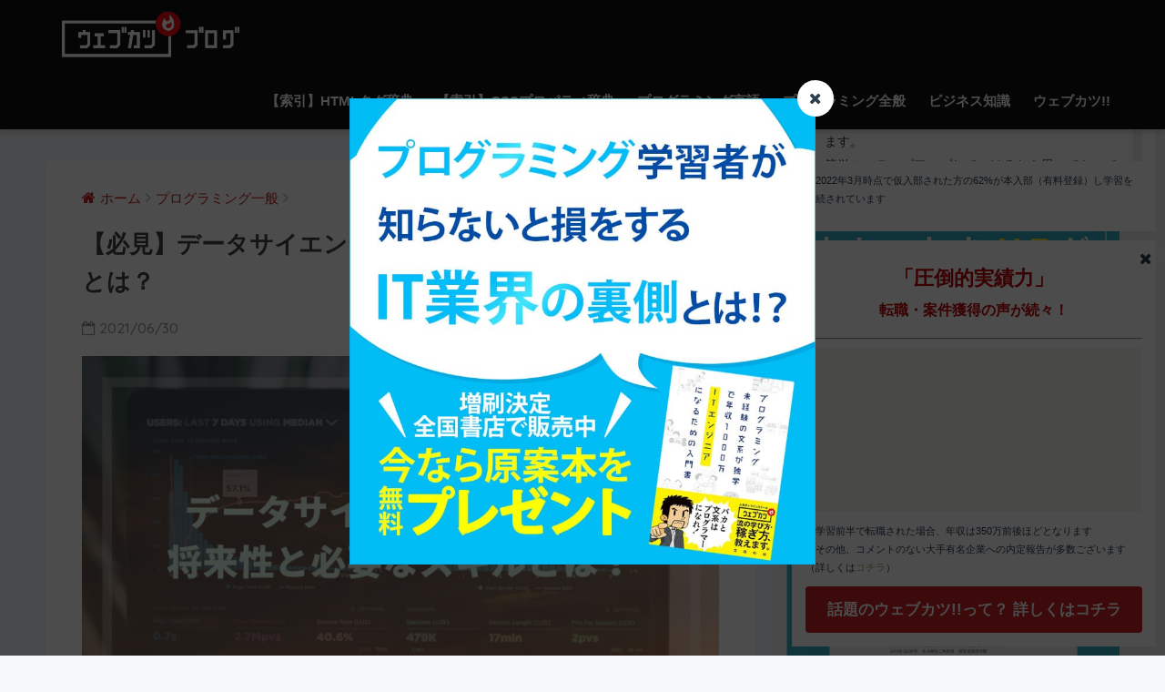

--- FILE ---
content_type: text/html; charset=UTF-8
request_url: https://webukatu.com/wordpress/blog/39954/
body_size: 120412
content:
<!doctype html>
<!--[if lt IE 7]><html lang="ja" class="no-js lt-ie9 lt-ie8 lt-ie7"><![endif]-->
<!--[if (IE 7)&!(IEMobile)]><html lang="ja" class="no-js lt-ie9 lt-ie8"><![endif]-->
<!--[if (IE 8)&!(IEMobile)]><html lang="ja" class="no-js lt-ie9"><![endif]-->
<!--[if gt IE 8]><!--><html lang="ja" class="no-js"><!--<![endif]-->
<head>
	<meta charset="utf-8">
	<meta http-equiv="X-UA-Compatible" content="IE=edge">
	<meta name="HandheldFriendly" content="True">
	<meta name="MobileOptimized" content="320">
	<meta name="viewport" content="width=device-width, initial-scale=1 ,viewport-fit=cover"/>
	<meta name="msapplication-TileColor" content="#a8976b">
	<meta name="theme-color" content="#a8976b">
	<link rel="pingback" href="https://webukatu.com/wordpress/xmlrpc.php">
	
	<!-- Global site tag (gtag.js) - Google Analytics -->
	<script async src="https://www.googletagmanager.com/gtag/js?id=UA-30125803-4"></script>
	<script>
	  window.dataLayer = window.dataLayer || [];
	  function gtag(){dataLayer.push(arguments);}
	  gtag('js', new Date());

	  gtag('config', 'UA-30125803-4');
	</script>


  <script async src="https://pagead2.googlesyndication.com/pagead/js/adsbygoogle.js?client=ca-pub-8347199312594487"
          crossorigin="anonymous"></script>

	<title>【必見】データサイエンティストの将来性と必要なスキルとは？ | ウェブカツBLOG</title>
<link rel='dns-prefetch' href='//s0.wp.com' />
<link rel='dns-prefetch' href='//secure.gravatar.com' />
<link rel='dns-prefetch' href='//ajax.googleapis.com' />
<link rel='dns-prefetch' href='//fonts.googleapis.com' />
<link rel='dns-prefetch' href='//s.w.org' />
<link rel="alternate" type="application/rss+xml" title="ウェブカツBLOG &raquo; フィード" href="https://webukatu.com/wordpress/feed/" />
<link rel="alternate" type="application/rss+xml" title="ウェブカツBLOG &raquo; コメントフィード" href="https://webukatu.com/wordpress/comments/feed/" />
		<script type="text/javascript">
			window._wpemojiSettings = {"baseUrl":"https:\/\/s.w.org\/images\/core\/emoji\/2.2.1\/72x72\/","ext":".png","svgUrl":"https:\/\/s.w.org\/images\/core\/emoji\/2.2.1\/svg\/","svgExt":".svg","source":{"concatemoji":"https:\/\/webukatu.com\/wordpress\/wp-includes\/js\/wp-emoji-release.min.js"}};
			!function(t,a,e){var r,n,i,o=a.createElement("canvas"),l=o.getContext&&o.getContext("2d");function c(t){var e=a.createElement("script");e.src=t,e.defer=e.type="text/javascript",a.getElementsByTagName("head")[0].appendChild(e)}for(i=Array("flag","emoji4"),e.supports={everything:!0,everythingExceptFlag:!0},n=0;n<i.length;n++)e.supports[i[n]]=function(t){var e,a=String.fromCharCode;if(!l||!l.fillText)return!1;switch(l.clearRect(0,0,o.width,o.height),l.textBaseline="top",l.font="600 32px Arial",t){case"flag":return(l.fillText(a(55356,56826,55356,56819),0,0),o.toDataURL().length<3e3)?!1:(l.clearRect(0,0,o.width,o.height),l.fillText(a(55356,57331,65039,8205,55356,57096),0,0),e=o.toDataURL(),l.clearRect(0,0,o.width,o.height),l.fillText(a(55356,57331,55356,57096),0,0),e!==o.toDataURL());case"emoji4":return l.fillText(a(55357,56425,55356,57341,8205,55357,56507),0,0),e=o.toDataURL(),l.clearRect(0,0,o.width,o.height),l.fillText(a(55357,56425,55356,57341,55357,56507),0,0),e!==o.toDataURL()}return!1}(i[n]),e.supports.everything=e.supports.everything&&e.supports[i[n]],"flag"!==i[n]&&(e.supports.everythingExceptFlag=e.supports.everythingExceptFlag&&e.supports[i[n]]);e.supports.everythingExceptFlag=e.supports.everythingExceptFlag&&!e.supports.flag,e.DOMReady=!1,e.readyCallback=function(){e.DOMReady=!0},e.supports.everything||(r=function(){e.readyCallback()},a.addEventListener?(a.addEventListener("DOMContentLoaded",r,!1),t.addEventListener("load",r,!1)):(t.attachEvent("onload",r),a.attachEvent("onreadystatechange",function(){"complete"===a.readyState&&e.readyCallback()})),(r=e.source||{}).concatemoji?c(r.concatemoji):r.wpemoji&&r.twemoji&&(c(r.twemoji),c(r.wpemoji)))}(window,document,window._wpemojiSettings);
		</script>
		<style type="text/css">
img.wp-smiley,
img.emoji {
	display: inline !important;
	border: none !important;
	box-shadow: none !important;
	height: 1em !important;
	width: 1em !important;
	margin: 0 .07em !important;
	vertical-align: -0.1em !important;
	background: none !important;
	padding: 0 !important;
}
</style>
<link rel='stylesheet' id='crayon-css'  href='https://webukatu.com/wordpress/wp-content/plugins/crayon-syntax-highlighter/css/min/crayon.min.css' type='text/css' media='all' />
<link rel='stylesheet' id='avatar-manager-css'  href='https://webukatu.com/wordpress/wp-content/plugins/avatar-manager/assets/css/avatar-manager.min.css' type='text/css' media='all' />
<link rel='stylesheet' id='toc-screen-css'  href='https://webukatu.com/wordpress/wp-content/plugins/table-of-contents-plus/screen.min.css' type='text/css' media='all' />
<link rel='stylesheet' id='jetpack_image_widget-css'  href='https://webukatu.com/wordpress/wp-content/plugins/jetpack/modules/widgets/image-widget/style.css' type='text/css' media='all' />
<link rel='stylesheet' id='jetpack-top-posts-widget-css'  href='https://webukatu.com/wordpress/wp-content/plugins/jetpack/modules/widgets/top-posts/style.css' type='text/css' media='all' />
<link rel='stylesheet' id='amazonjs-css'  href='https://webukatu.com/wordpress/wp-content/plugins/amazonjs/css/amazonjs.css' type='text/css' media='all' />
<link rel='stylesheet' id='sng-stylesheet-css'  href='https://webukatu.com/wordpress/wp-content/themes/sango-theme/style.css?ver15' type='text/css' media='all' />
<link rel='stylesheet' id='sng-option-css'  href='https://webukatu.com/wordpress/wp-content/themes/sango-theme/entry-option.css?ver15' type='text/css' media='all' />
<link rel='stylesheet' id='sng-googlefonts-css'  href='//fonts.googleapis.com/css?family=Quicksand%3A500%2C700' type='text/css' media='all' />
<link rel='stylesheet' id='sng-fontawesome-css'  href='https://webukatu.com/wordpress/wp-content/themes/sango-theme/library/fontawesome/css/font-awesome.min.css' type='text/css' media='all' />
<link rel='stylesheet' id='ripple-style-css'  href='https://webukatu.com/wordpress/wp-content/themes/sango-theme/library/ripple/rippler.min.css' type='text/css' media='all' />
<link rel='stylesheet' id='jetpack_css-css'  href='https://webukatu.com/wordpress/wp-content/plugins/jetpack/css/jetpack.css' type='text/css' media='all' />
<script type='text/javascript' src='https://ajax.googleapis.com/ajax/libs/jquery/2.2.4/jquery.min.js'></script>
<script type='text/javascript' src='https://webukatu.com/wordpress/wp-content/plugins/jetpack/modules/related-posts/related-posts.js'></script>
<script type='text/javascript'>
/* <![CDATA[ */
var CrayonSyntaxSettings = {"version":"_2.7.2_beta","is_admin":"0","ajaxurl":"https:\/\/webukatu.com\/wordpress\/wp-admin\/admin-ajax.php","prefix":"crayon-","setting":"crayon-setting","selected":"crayon-setting-selected","changed":"crayon-setting-changed","special":"crayon-setting-special","orig_value":"data-orig-value","debug":""};
var CrayonSyntaxStrings = {"copy":"Press %s to Copy, %s to Paste","minimize":"Click To Expand Code"};
/* ]]> */
</script>
<script type='text/javascript' src='https://webukatu.com/wordpress/wp-content/plugins/crayon-syntax-highlighter/js/min/crayon.min.js'></script>
<script type='text/javascript' src='https://webukatu.com/wordpress/wp-content/plugins/avatar-manager/assets/js/avatar-manager.min.js'></script>
<script type='text/javascript' src='https://webukatu.com/wordpress/wp-content/themes/sango-theme/library/js/modernizr.custom.min.js'></script>
<link rel='https://api.w.org/' href='https://webukatu.com/wordpress/wp-json/' />
<link rel="EditURI" type="application/rsd+xml" title="RSD" href="https://webukatu.com/wordpress/xmlrpc.php?rsd" />
<link rel="canonical" href="https://webukatu.com/wordpress/blog/39954/" />
<link rel='shortlink' href='https://wp.me/p6gTNI-aoq' />
<link rel="alternate" type="application/json+oembed" href="https://webukatu.com/wordpress/wp-json/oembed/1.0/embed?url=https%3A%2F%2Fwebukatu.com%2Fwordpress%2Fblog%2F39954%2F" />
<link rel="alternate" type="text/xml+oembed" href="https://webukatu.com/wordpress/wp-json/oembed/1.0/embed?url=https%3A%2F%2Fwebukatu.com%2Fwordpress%2Fblog%2F39954%2F&#038;format=xml" />

<link rel='dns-prefetch' href='//i0.wp.com'>
<link rel='dns-prefetch' href='//i1.wp.com'>
<link rel='dns-prefetch' href='//i2.wp.com'>
<style type='text/css'>img#wpstats{display:none}</style><meta property="og:title" content="【必見】データサイエンティストの将来性と必要なスキルとは？" />
<meta property="og:description" content="ビッグデータを解析して新しいビジネスに活用する人達のことをデータサイエンティストといいます。データサイエンティ ... " />
<meta property="og:type" content="article" />
<meta property="og:url" content="https://webukatu.com/wordpress/blog/39954/" />
<meta property="og:image" content="https://webukatu.com/wordpress/wp-content/uploads/2021/04/データサイエンティストの-将来性と必要なスキルとは？-1024x576.png" />
<meta property="og:site_name" content="ウェブカツBLOG" />
<meta name="twitter:card" content="summary_large_image" />
<script async src="https://pagead2.googlesyndication.com/pagead/js/adsbygoogle.js?client=ca-pub-8347199312594487"
     crossorigin="anonymous"></script><style type="text/css" id="syntaxhighlighteranchor"></style>
<style>
a {color: #a8976b;}
.main-c {color: #a8976b;}
.main-bc {background-color: #a8976b;}
.main-bdr,#inner-content .main-bdr {border-color:  #a8976b;}
.pastel-bc , #inner-content .pastel-bc {background-color: #f1f1f1;}
.accent-c {color: #c92020;}
.accent-bc {background-color: #c92020;}
.header,#footer-menu,.drawer__title {background-color: #111111;}
#logo a {color: #FFF;}
.desktop-nav li a , .mobile-nav li a, #footer-menu a ,.copyright, #drawer__open,.drawer__title {color: #FFF;}
.drawer__title .close span, .drawer__title .close span:before {background: #FFF;}
.desktop-nav li:after {background: #FFF;}
.mobile-nav .current-menu-item {border-bottom-color: #FFF;}
.widgettitle {color: #ffffff;background-color:#111111;}
.footer {background-color: #e0e4eb;}
.footer, .footer a, .footer .widget ul li a {color: #3c3c3c;}
#toc_container .toc_title, #footer_menu .raised, .pagination a, .pagination span, #reply-title:before , .entry-content blockquote:before ,.main-c-before li:before ,.main-c-b:before{color: #a8976b;}
#searchsubmit, #toc_container .toc_title:before, .cat-name, .pre_tag > span, .pagination .current, #submit ,.withtag_list > span,.main-bc-before li:before {background-color: #a8976b;}
#toc_container, h3 ,.li-mainbdr ul,.li-mainbdr ol {border-color: #a8976b;}
.search-title .fa-search ,.acc-bc-before li:before {background: #c92020;}
.li-accentbdr ul, .li-accentbdr ol {border-color: #c92020;}
.pagination a:hover ,.li-pastelbc ul, .li-pastelbc ol {background: #f1f1f1;}
body {font-size: 100%;}
@media only screen and (min-width: 481px) {
body {font-size: 107%;}
}
@media only screen and (min-width: 1030px) {
body {font-size: 107%;}
}
.totop {background: #5ba9f7;}
.header-info a {color: #FFF; background: linear-gradient(95deg,#738bff,#85e3ec);}
.fixed-menu ul {background: #FFF;}
.fixed-menu a {color: #a2a7ab;}
.fixed-menu .current-menu-item a , .fixed-menu ul li a.active {color: #6bb6ff;}
.post-tab {background: #FFF;} .post-tab>div {color: #a7a7a7} .post-tab > div.tab-active{background: linear-gradient(45deg,#bdb9ff,#67b8ff)}
</style>
			<link rel="stylesheet" id="custom-css-css" type="text/css" href="https://webukatu.com/wordpress/?custom-css=1&#038;csblog=1&#038;cscache=6&#038;csrev=358" />
			</head>
<body class="post-template-default single single-post postid-39954 single-format-standard">
	<div id="container">
		<header class="header">
						<div id="inner-header" class="wrap cf">
									<p id="logo" class="h1 dfont">
						<a href="https://webukatu.com/wordpress"><img src="https://webukatu.com/wordpress/wp-content/uploads/2020/07/webukatu_logo2.png" alt="ウェブカツBLOG"></a>
					</p>
				<nav class="desktop-nav clearfix"><ul id="menu-top" class="menu"><li id="menu-item-40023" class="menu-item menu-item-type-custom menu-item-object-custom menu-item-40023"><a href="https://webukatu.com/wordpress/blog/27567/">【索引】HTMLタグ辞典</a></li>
<li id="menu-item-40021" class="menu-item menu-item-type-custom menu-item-object-custom menu-item-40021"><a href="https://webukatu.com/wordpress/blog/27569/">【索引】CSSプロパティ辞典</a></li>
<li id="menu-item-5703" class="menu-item menu-item-type-taxonomy menu-item-object-category menu-item-has-children menu-item-5703"><a href="https://webukatu.com/wordpress/blog/category/programming-lang/">プログラミング言語</a>
<ul class="sub-menu">
	<li id="menu-item-5585" class="menu-item menu-item-type-taxonomy menu-item-object-category menu-item-5585"><a href="https://webukatu.com/wordpress/blog/category/programming-lang/html/">HTML</a></li>
	<li id="menu-item-5587" class="menu-item menu-item-type-taxonomy menu-item-object-category menu-item-5587"><a href="https://webukatu.com/wordpress/blog/category/programming-lang/css/">CSS</a></li>
	<li id="menu-item-5586" class="menu-item menu-item-type-taxonomy menu-item-object-category menu-item-5586"><a href="https://webukatu.com/wordpress/blog/category/programming-lang/javascript/">JavaScript</a></li>
	<li id="menu-item-5588" class="menu-item menu-item-type-taxonomy menu-item-object-category menu-item-5588"><a href="https://webukatu.com/wordpress/blog/category/programming-lang/php/">PHP</a></li>
</ul>
</li>
<li id="menu-item-5589" class="menu-item menu-item-type-taxonomy menu-item-object-category current-post-ancestor current-menu-parent current-post-parent menu-item-5589"><a href="https://webukatu.com/wordpress/blog/category/%e3%83%97%e3%83%ad%e3%82%b0%e3%83%a9%e3%83%9f%e3%83%b3%e3%82%b0%e4%b8%80%e8%88%ac/">プログラミング全般</a></li>
<li id="menu-item-5591" class="menu-item menu-item-type-taxonomy menu-item-object-category menu-item-5591"><a href="https://webukatu.com/wordpress/blog/category/%e3%83%93%e3%82%b8%e3%83%8d%e3%82%b9%e7%9f%a5%e8%ad%98/">ビジネス知識</a></li>
<li id="menu-item-46" class="js-replace-url js-click-target menu-item menu-item-type-custom menu-item-object-custom menu-item-46"><a href="https://webukatu.com/?utm_source=blog&#038;utm_medium=blog_menu&#038;utm_campaign=blog_top">ウェブカツ!!</a></li>
</ul></nav>			</div>
					</header>
			<div id="content">
		<div id="inner-content" class="wrap cf">
			<main id="main" class="m-all t-2of3 d-5of7 cf">
							       <article id="entry" class="cf post-39954 post type-post status-publish format-standard has-post-thumbnail category-21">
			       	  <header class="article-header entry-header">
	<nav id="breadcrumb"><ul itemscope itemtype="http://schema.org/BreadcrumbList"><li itemprop="itemListElement" itemscope itemtype="http://schema.org/ListItem"><a href="https://webukatu.com/wordpress" itemprop="item"><span itemprop="name">ホーム</span></a><meta itemprop="position" content="1" /></li><li itemprop="itemListElement" itemscope itemtype="http://schema.org/ListItem"><a href="https://webukatu.com/wordpress/blog/category/%e3%83%97%e3%83%ad%e3%82%b0%e3%83%a9%e3%83%9f%e3%83%b3%e3%82%b0%e4%b8%80%e8%88%ac/" itemprop="item"><span itemprop="name">プログラミング一般</span></a><meta itemprop="position" content="2" /></li></ul></nav>    <h1 class="entry-title single-title">【必見】データサイエンティストの将来性と必要なスキルとは？</h1>
	<p class="entry-meta vcard dfont">
			       	<time class="pubdate entry-time" datetime="2021-06-30">2021/06/30</time>
	       	    </p>
            <p class="post-thumbnail"><img width="680" height="383" src="https://webukatu.com/wordpress/wp-content/uploads/2021/04/データサイエンティストの-将来性と必要なスキルとは？-1024x576.png" class="attachment-large size-large wp-post-image" alt="" srcset="https://webukatu.com/wordpress/wp-content/uploads/2021/04/データサイエンティストの-将来性と必要なスキルとは？-1024x576.png 1024w, https://webukatu.com/wordpress/wp-content/uploads/2021/04/データサイエンティストの-将来性と必要なスキルとは？-300x169.png 300w, https://webukatu.com/wordpress/wp-content/uploads/2021/04/データサイエンティストの-将来性と必要なスキルとは？-768x432.png 768w" sizes="(max-width: 680px) 100vw, 680px" /></p>
		  	<input type="checkbox" id="fab">
	  <label class="fab-btn accent-bc" for="fab"><i class="fa fa-share-alt"></i></label>
	  <label class="fab__close-cover" for="fab"></label>
	  <!--FABの中身-->
	  <div id="fab__contents">
		 <div class="fab__contents-main dfont">
		    <label class="close" for="fab"><span></span></label>
		    <p class="fab__contents_title">SHARE</p>
		  			  		<div class="fab__contents_img" style="background-image: url(https://webukatu.com/wordpress/wp-content/uploads/2021/04/データサイエンティストの-将来性と必要なスキルとは？-520x300.png);">
		  		</div>
		  			  	    <div class="sns-btn">
            <ul>
          <!-- twitter -->
          <li class="tw sns-btn__item">
              <a href="http://twitter.com/share?url=https%3A%2F%2Fwebukatu.com%2Fwordpress%2Fblog%2F39954%2F&text=%E3%80%90%E5%BF%85%E8%A6%8B%E3%80%91%E3%83%87%E3%83%BC%E3%82%BF%E3%82%B5%E3%82%A4%E3%82%A8%E3%83%B3%E3%83%86%E3%82%A3%E3%82%B9%E3%83%88%E3%81%AE%E5%B0%86%E6%9D%A5%E6%80%A7%E3%81%A8%E5%BF%85%E8%A6%81%E3%81%AA%E3%82%B9%E3%82%AD%E3%83%AB%E3%81%A8%E3%81%AF%EF%BC%9F%EF%BD%9C%E3%82%A6%E3%82%A7%E3%83%96%E3%82%AB%E3%83%84BLOG" target="_blank" rel="nofollow">
                  <i class="fa fa-twitter"></i>
                  <span class="share_txt">ツイート</span>
              </a>
                        </li>

          <!-- facebook -->
          <li class="fb sns-btn__item">
              <a href="http://www.facebook.com/share.php?u=https%3A%2F%2Fwebukatu.com%2Fwordpress%2Fblog%2F39954%2F&t=%E3%80%90%E5%BF%85%E8%A6%8B%E3%80%91%E3%83%87%E3%83%BC%E3%82%BF%E3%82%B5%E3%82%A4%E3%82%A8%E3%83%B3%E3%83%86%E3%82%A3%E3%82%B9%E3%83%88%E3%81%AE%E5%B0%86%E6%9D%A5%E6%80%A7%E3%81%A8%E5%BF%85%E8%A6%81%E3%81%AA%E3%82%B9%E3%82%AD%E3%83%AB%E3%81%A8%E3%81%AF%EF%BC%9F%EF%BD%9C%E3%82%A6%E3%82%A7%E3%83%96%E3%82%AB%E3%83%84BLOG" target="_blank" rel="nofollow">
                  <i class="fa fa-facebook"></i>
                  <span class="share_txt">シェア</span>
              </a>
                        </li>

          <!-- はてなブックマーク -->
          <li class="hatebu sns-btn__item">
            <a href="http://b.hatena.ne.jp/add?mode=confirm&url=https%3A%2F%2Fwebukatu.com%2Fwordpress%2Fblog%2F39954%2F"  onclick="javascript:window.open(this.href, '', 'menubar=no,toolbar=no,resizable=yes,scrollbars=yes,height=400,width=510');return false;" target="_blank" rel="nofollow">
                  <i class="fa fa-hatebu"></i>
                  <span class="share_txt">はてブ</span>
              </a>
                        </li>

          <!-- Google+ 別デザインのときは非表示に-->
                        <li class="gplus sns-btn__item">
                  <a href="https://plus.google.com/share?url=https%3A%2F%2Fwebukatu.com%2Fwordpress%2Fblog%2F39954%2F" target="_blank" rel="nofollow">
                      <i class="fa fa-google-plus" aria-hidden="true"></i>
                      <span class="share_txt">Google+</span>
                  </a>
                                </li>
          
          <!-- Pocket -->
          <li class="pkt sns-btn__item">
             <a href="http://getpocket.com/edit?url=https%3A%2F%2Fwebukatu.com%2Fwordpress%2Fblog%2F39954%2F&title=%E3%80%90%E5%BF%85%E8%A6%8B%E3%80%91%E3%83%87%E3%83%BC%E3%82%BF%E3%82%B5%E3%82%A4%E3%82%A8%E3%83%B3%E3%83%86%E3%82%A3%E3%82%B9%E3%83%88%E3%81%AE%E5%B0%86%E6%9D%A5%E6%80%A7%E3%81%A8%E5%BF%85%E8%A6%81%E3%81%AA%E3%82%B9%E3%82%AD%E3%83%AB%E3%81%A8%E3%81%AF%EF%BC%9F%EF%BD%9C%E3%82%A6%E3%82%A7%E3%83%96%E3%82%AB%E3%83%84BLOG" target="_blank" rel="nofollow">
                  <i class="fa fa-get-pocket"></i>
                  <span class="share_txt">Pocket</span>
              </a>
                        </li>

          <!-- LINE -->
          <li class="line sns-btn__item">
              <a href="http://line.me/R/msg/text/?https%3A%2F%2Fwebukatu.com%2Fwordpress%2Fblog%2F39954%2F%0D%0A%E3%80%90%E5%BF%85%E8%A6%8B%E3%80%91%E3%83%87%E3%83%BC%E3%82%BF%E3%82%B5%E3%82%A4%E3%82%A8%E3%83%B3%E3%83%86%E3%82%A3%E3%82%B9%E3%83%88%E3%81%AE%E5%B0%86%E6%9D%A5%E6%80%A7%E3%81%A8%E5%BF%85%E8%A6%81%E3%81%AA%E3%82%B9%E3%82%AD%E3%83%AB%E3%81%A8%E3%81%AF%EF%BC%9F%EF%BD%9C%E3%82%A6%E3%82%A7%E3%83%96%E3%82%AB%E3%83%84BLOG" target="_blank" rel="nofollow">
                 <i class="fa fa-comment"></i>
                  <span class="share_txt dfont">LINE</span>
              </a>
          </li>
      </ul>
  </div>
  	  	</div>
	  </div>
		</header>
<section class="entry-content cf">
  <p>ビッグデータを解析して新しいビジネスに活用する人達のことをデータサイエンティストといいます。データサイエンティストは近年需要を高めている注目の職業です。</p>
<p>そこで今回は、データサイエンティストの将来性と必要スキルについて紹介していきます。データサイエンティストの将来性が懸念されている理由についても解説していますよ。</p>
<p>データサイエンティストを目指したいと考えている人は、ぜひ参考にしてください。</p>
<div id="toc_container" class="toc_white no_bullets"><p class="toc_title">目次</p><ul class="toc_list"><li><a href="#i"><span class="toc_number toc_depth_1">1</span> データサイエンティストの将来性</a><ul><li><a href="#AI"><span class="toc_number toc_depth_2">1.1</span> AI開発の需要が高まっている</a></li><li><a href="#i-2"><span class="toc_number toc_depth_2">1.2</span> ビッグデータの活用が進んでいる</a></li><li><a href="#i-3"><span class="toc_number toc_depth_2">1.3</span> データサイエンス教育が強化されている</a></li><li><a href="#i-4"><span class="toc_number toc_depth_2">1.4</span> アメリカでも注目されている職業</a></li></ul></li><li><a href="#i-5"><span class="toc_number toc_depth_1">2</span> データサイエンティストに必要なスキル</a><ul><li><a href="#i-6"><span class="toc_number toc_depth_2">2.1</span> プログラミングスキル</a></li><li><a href="#i-7"><span class="toc_number toc_depth_2">2.2</span> 数学や統計学の知識</a></li><li><a href="#i-8"><span class="toc_number toc_depth_2">2.3</span> 機械学習に関する知識</a></li><li><a href="#i-9"><span class="toc_number toc_depth_2">2.4</span> コミュニケーション能力</a></li></ul></li><li><a href="#i-10"><span class="toc_number toc_depth_1">3</span> データサイエンティストの将来性が懸念される理由</a></li><li><a href="#i-11"><span class="toc_number toc_depth_1">4</span> まとめ</a></li></ul></div>
<h2><span id="i">データサイエンティストの将来性</span></h2>
<p>データサイエンティストは、近年需要を高めている<span class="keiko_yellow"><strong>注目の職業</strong></span>です。そこで、需要が高まるデータサイエンティストの将来性について考えてみましょう。まず、データサイエンティストとIT業界の現状をまとめると次のようになっています。</p>
<ul>
<li>AI開発の需要が高まっている</li>
<li>ビッグデータの活用が進んでいる</li>
<li>データサイエンス教育が強化されている</li>
<li>アメリカでも注目されている職業</li>
</ul>
<p>それでは、それぞれについて詳しく見ていきましょう。</p>
<h3><span id="AI">AI開発の需要が高まっている</span></h3>
<p>ITの発展に伴い、社会の様々なインターフェースがシステム化されました。そして、次に求められているのが、AIを導入することによる自動化や無人化です。つまり、IT化により急速に発達した現代社会は、次の段階である<span class="keiko_yellow"><strong>AI化</strong></span>にシフトしているといえます。</p>
<p>AIの代表的な活用例として、自動運転があります。自動運転を実現するには、走行中の映像データなどを分析しながらハンドリングやブレーキなどを制御する必要があります。こういったAIの開発を担っているのがデータサイエンティストだからこそ、近年急速に需要を高めています。</p>
<h3><span id="i-2">ビッグデータの活用が進んでいる</span></h3>
<p>現在の多くのエンジニアは、決められたアルゴリズムに従って動作するプログラムを開発するのが仕事です。しかし、データサイエンティストは、<span class="keiko_yellow"><strong>ビッグデータを分析</strong></span>して新しいビジネスやサービスを生み出すのが仕事です。</p>
<p>例えば、一昔前には、まともに認識されなかったら音声入力ですが、多くのユーザーに利用されてきたことでビッグデータが蓄積され、音声認識は格段に精度が上がりました。他にもWebの閲覧履歴（Cookie情報）を元に、各ユーザーに合った広告を表示するなどといった活用もされています。</p>
<p>データサイエンティストは、膨大なデータで裏付けされた規則性と人工知能を利用して、新しい技術を生み出しているのです。これからの時代の重要な役割を担っているデータサイエンティストの需要は、今後もますます高まっていくでしょう。</p>
<h3><span id="i-3">データサイエンス教育が強化されている</span></h3>
<p>データサイエンティストの需要が高まるにつれ、日本国内の高等教育機関でも<span class="keiko_yellow"><strong>データサイエンス教育</strong></span>が強化されています。</p>
<p>例えば、滋賀大学が「データサイエンス学部」を開設したり、東京大学の教育プログラムに「数理・データサイエンス教育プログラム」が開設されたりしています。政府は以前からIT人材の育成に力を入れてきましたが、近年ではAI人材の育成にも力を入れています。</p>
<p>現状は、IT業界全体が人材不足の状態なのでプログラマーやWebデザイナーを目指す人が多いです。しかし、将来的なことを考えるとAI開発に特化したデータサイエンティストを目指すという選択肢も悪くないといえるでしょう。</p>
<h3><span id="i-4">アメリカでも注目されている職業</span></h3>
<p>データサイエンティストは、日本国内だけでなく世界中で需要を高めている職業です。アメリカの大手求人情報サイトが2019年に行った調査では、<span class="keiko_yellow"><strong>将来性のある職業1位</strong></span>に選ばれたのがデータサイエンティストでした。</p>
<p>データサイエンティストは、世界中で注目されている将来性のある職業だといって間違いないでしょう。</p>
<h2><span id="i-5">データサイエンティストに必要なスキル</span></h2>
<p>データサイエンティストは、ITエンジニアに含まれる職業です。しかし、データサイエンティストに求められるスキルには、他のエンジニアとは異なるスキルも含まれます。データサイエンティストを目指すのであれば、次のスキルを身につけるようにしましょう。</p>
<ul>
<li>プログラミングスキル</li>
<li>数学や統計学の知識</li>
<li>機械学習に関する知識</li>
<li>コミュニケーション能力</li>
</ul>
<p>それでは、それぞれについて詳しく解説していきます。</p>
<h3><span id="i-6">プログラミングスキル</span></h3>
<p>データサイエンティストには、PythonやR言語、SQLなどの<span class="keiko_yellow"><strong>データ分析に特化</strong></span>したプログラミングスキルが必要です。また、プログラミングスキル以外にも、データ解析ツールを使いこなす対応力も必要でしょう。</p>
<p>IT業界は、続々と最新技術が開発される分野でもあるため、常に情報収集をして、新しい技術に対応するようにしましょう。</p>
	          <a class="c_linkto longc_linkto" href="https://webukatu.com/wordpress/blog/28801/">
	            <span class="longc_img"><img width="520" height="300" src="https://webukatu.com/wordpress/wp-content/uploads/2021/02/サムネイル-2-520x300.png" class="attachment-thumb-520 size-thumb-520 wp-post-image" alt="" /></span>
	            <span class="longc_content c_linkto_text"><time class="longc_time dfont"><i class="fa fa-clock-o"></i> 2021.02.11</time><span class="longc_title">AIプログラミング入門【Python】</span></span>
	          </a>
	          <a class="c_linkto longc_linkto" href="https://webukatu.com/wordpress/blog/33772/">
	            <span class="longc_img"><img width="520" height="300" src="https://webukatu.com/wordpress/wp-content/uploads/2021/02/title-2-1-520x300.png" class="attachment-thumb-520 size-thumb-520 wp-post-image" alt="" /></span>
	            <span class="longc_content c_linkto_text"><time class="longc_time dfont"><i class="fa fa-clock-o"></i> 2021.03.18</time><span class="longc_title">AI開発に必須！？Pythonプログラミングの魅力を紹介！！</span></span>
	          </a>
<h3><span id="i-7">数学や統計学の知識</span></h3>
<p>データサイエンティストには、<span class="keiko_yellow"><strong>情報科学系の知識</strong></span>も求められます。ビッグデータを解析して、ビジネス課題を解決するには、数学や統計学の知識も必要になります。</p>
<p>実際、データサイエンティストは、統計モデリングを使ってビッグデータを解析し、これまで気づいていなかったデータの規則性などを探します。ほとんどの場合、ツールを使って分析をするので、専門的な深い知識は必要ありません。しかし、他のエンジニアに比べると情報科学系の知識の重要性は高いといえるでしょう。</p>
<h3><span id="i-8">機械学習に関する知識</span></h3>
<p>一般的なシステム開発では、設計書に従ってソースコードを書き、正しく動作するかテストするのが開発の大まかな流れです。しかし、AI開発においては、ビッグデータを機械学習する工程が発生します。</p>
<p>そのため、機械学習に関する知識は、データサイエンティストならではの必要スキルだといえます。</p>
<h3><span id="i-9">コミュニケーション能力</span></h3>
<p>データサイエンティストに限らず、エンジニアはチームでプロジェクトを行うため、<span class="keiko_yellow"><strong>コミュニケーション能力</strong></span>が重要です。</p>
<p>ただし、データサイエンティストは、内勤のエンジニアに比べると、クライアントや関係各所の人達とのコミュニケーション機会が多い職業です。いつも一緒に開発しているプロジェクトメンバーだけでなく、初めて会う人と意見交換する機会も多いため、誰とでもコミュニケーションを取れる力が必要です。</p>
<h2><span id="i-10">データサイエンティストの将来性が懸念される理由</span></h2>
<p>将来性の高いデータサイエンティストですが、実は近い未来に需要がなくなるのではないかとも噂されています。データサイエンティストの将来性が懸念されている理由は、次の通りです。</p>
<ul>
<li>AI化が進み自動化される</li>
<li>ITスキルが常識になる</li>
</ul>
<p>まず、最初の理由がAIにデータサイエンティストの仕事が奪われるという懸念です。確かにAIプラットフォームの普及により、現在のデータサイエンティストの業務は効率化され、<span class="keiko_blue">需要が著しく減少</span>する可能性はあります。</p>
<p>また、これまでのエンジニアは、それぞれのやり方でITスキルを身につけた一種の職人でした。しかし、近年では政府がIT人材の育成に力を入れているため、これまで一部の人間しか習得していなかったITスキルが特別なものではなくなってきています。将来的には、学校教育で誰でも簡単にエンジニアに必要なスキルが身につくかもしれません。</p>
<p>すると、データサイエンティストという職業に希少価値はなくなってしまいます。AIや解析ツールが発展することで、専門家に依頼しなくても、クライアントが直接データ解析を行える時代になる可能性も高いです。</p>
<p>これらが、データサイエンティストの将来性が懸念される主な理由です。</p>
	          <a class="c_linkto longc_linkto" href="https://webukatu.com/wordpress/blog/12646/">
	            <span class="longc_img"><img width="520" height="300" src="https://webukatu.com/wordpress/wp-content/uploads/2020/11/AIの脅威-IT企業のこれから-520x300.png" class="attachment-thumb-520 size-thumb-520 wp-post-image" alt="" /></span>
	            <span class="longc_content c_linkto_text"><time class="longc_time dfont"><i class="fa fa-clock-o"></i> 2021.01.05</time><span class="longc_title">【AIに侵略される？】IT企業のこれからを大胆予想！将来性はある？ない？</span></span>
	          </a>
<h2><span id="i-11">まとめ</span></h2>
<p>データサイエンティストは、AI開発やビッグデータ解析の現場で活躍している先端技術の担い手と言っても過言ではないでしょう。日本国内だけでなく、世界中でますます需要が高まっている職業です。</p>
<p>データサイエンティストは、他のエンジニアとは違い、データ解析に必要な情報科学系の知識も必要です。また、使用するプログラミング言語もデータ解析が得意な言語がおすすめです。</p>
<p>なお、AI化やIT人材の育成が加速することにより、データサイエンティストの将来に懸念点もあります。データサイエンティストを目指すのであれば、今後の需要や将来性を意識すると良いでしょう。</p>
<div class="sponsored dfont">			<div class="textwidget"><hr style="background-color: #dddddd; width: 80%; margin: 30px auto;clear: both;" />
<a href="https://webukatu.com/lp/002?utm_source=blog&utm_medium=bl_bn04&utm_campaign=blog_pr" class="js-replace-url  js-click-webukatu-link-bottom-target">ウェブカツ</a>は<b>「年収1000万円」を目指すフリーランスITエンジニアを育成するオンライン最大級のプログラミングスクール</b>として、元医師やBIG4税理士法人会計士など高学歴高経歴な方から、中卒土方、40代主婦、海外在住者など様々な方が通われています。<br />
現役ITエンジニアとして活躍し、富裕層でプロのファイナンシャルプランナーでもある顧問「かずきち」が教える【フリーランスITエンジニアになって10年で1億の資産を築く方法】など他のプログラミングスクールとは全く異なり、「転職をゴール」とはせずに「会社に依存せずに外で稼げる力」を身につけさせています。</b><br />
<span class="js-viewable-target"></span></p>
</div>
		</div><div class="sponsored dfont"><div class="jetpack-image-container"><a href="https://webukatu.com/lp/002?utm_source=blog&#038;utm_medium=bl_bn04&#038;utm_campaign=blog_pr"><img src="https://webukatu.com/wordpress/wp-content/uploads/2022/03/banner_dstart.jpg" alt="ウェブカツ!!未経験からでも目指せるプログラマーへの道。" class="aligncenter" width="400" height="666" /></a></div>
</div><div class="sponsored dfont">			<div class="textwidget"><hr style="background-color: #dddddd; width: 80%; margin: 30px auto;clear: both;" />
ウェブカツ!!からプログラミング初心者でも経験者でも楽しめる漫画「はたらくプログラミング」が発売されました！<br />
KADOKAWAより全国書店で発売中です！</p>
</div>
		</div><div class="sponsored dfont"><div class="jetpack-image-container"><a target="_blank" href="https://www.amazon.co.jp/%E3%81%AF%E3%81%9F%E3%82%89%E3%81%8F%E3%83%97%E3%83%AD%E3%82%B0%E3%83%A9%E3%83%9F%E3%83%B3%E3%82%B0-%E5%AE%8C%E5%85%A8%E7%89%88-%E3%82%B3%E3%83%9F%E3%83%83%E3%82%AF%E3%82%A8%E3%83%83%E3%82%BB%E3%82%A4-%E3%81%A8%E3%82%8A%E3%81%9F%E3%81%99-ebook/dp/B08Q6WZ1QQ/ref=sr_1_1?__mk_ja_JP=%E3%82%AB%E3%82%BF%E3%82%AB%E3%83%8A&#038;dchild=1&#038;keywords=%E3%81%AF%E3%81%9F%E3%82%89%E3%81%8F%E3%83%97%E3%83%AD%E3%82%B0%E3%83%A9%E3%83%9F%E3%83%B3%E3%82%B0&#038;qid=1622647563&#038;s=digital-text&#038;sr=1-1"><img src="https://webukatu.com/wordpress/wp-content/uploads/2021/06/81fn2zk7e3L.jpg" alt="はたらくプログラミングbyプログラミングスクール「ウェブカツ!!」" class="aligncenter" width="340" height="500" /></a></div>
</div><div class="sponsored dfont">			<div class="textwidget"><hr style="background-color: #dddddd; width: 80%; margin: 30px auto;clear: both;" />
ウェブカツ!!から「プログラミング未経験の文系が独学で年収1000万ITエンジニアになるための入門書」が秀和システムより全国書店で発売中！</p>
</div>
		</div><div class="sponsored dfont"><div class="jetpack-image-container"><a target="_blank" href="https://www.amazon.co.jp/%E3%83%97%E3%83%AD%E3%82%B0%E3%83%A9%E3%83%9F%E3%83%B3%E3%82%B0%E6%9C%AA%E7%B5%8C%E9%A8%93%E3%81%AE%E6%96%87%E7%B3%BB%E3%81%8C%E7%8B%AC%E5%AD%A6%E3%81%A7%E5%B9%B4%E5%8F%8E1000%E4%B8%87IT%E3%82%A8%E3%83%B3%E3%82%B8%E3%83%8B%E3%82%A2%E3%81%AB%E3%81%AA%E3%82%8B%E3%81%9F%E3%82%81%E3%81%AE%E5%85%A5%E9%96%80%E6%9B%B8-%E9%BD%8A%E8%97%A4%E5%92%8C%E6%A8%B9-ebook/dp/B095W5S272/ref=sr_1_1?__mk_ja_JP=%E3%82%AB%E3%82%BF%E3%82%AB%E3%83%8A&#038;dchild=1&#038;keywords=%E9%BD%8A%E8%97%A4%E5%92%8C%E6%A8%B9&#038;qid=1622647588&#038;s=digital-text&#038;sr=1-1"><img src="https://webukatu.com/wordpress/wp-content/uploads/2021/06/51xySlFIr8S-1.jpeg" title="「プログラミング未経験の文系が独学で年収1000万ITエンジニアになるための入門書」puroduced by プログラミングスクール「ウェブカツ!!」秀和システム" class="aligncenter" width="340" height="500" /></a></div>
</div></section>				<div id='jp-relatedposts' class='jp-relatedposts' >
	<h3 class="jp-relatedposts-headline"><em>関連</em></h3>
</div>				<footer class="article-footer">
    <aside>
    	<div class="footer-contents">
        	    <div class="sns-btn normal-sns">
      <span class="sns-btn__title dfont">SHARE</span>      <ul>
          <!-- twitter -->
          <li class="tw sns-btn__item">
              <a href="http://twitter.com/share?url=https%3A%2F%2Fwebukatu.com%2Fwordpress%2Fblog%2F39954%2F&text=%E3%80%90%E5%BF%85%E8%A6%8B%E3%80%91%E3%83%87%E3%83%BC%E3%82%BF%E3%82%B5%E3%82%A4%E3%82%A8%E3%83%B3%E3%83%86%E3%82%A3%E3%82%B9%E3%83%88%E3%81%AE%E5%B0%86%E6%9D%A5%E6%80%A7%E3%81%A8%E5%BF%85%E8%A6%81%E3%81%AA%E3%82%B9%E3%82%AD%E3%83%AB%E3%81%A8%E3%81%AF%EF%BC%9F%EF%BD%9C%E3%82%A6%E3%82%A7%E3%83%96%E3%82%AB%E3%83%84BLOG" target="_blank" rel="nofollow">
                  <i class="fa fa-twitter"></i>
                  <span class="share_txt">ツイート</span>
              </a>
                        </li>

          <!-- facebook -->
          <li class="fb sns-btn__item">
              <a href="http://www.facebook.com/share.php?u=https%3A%2F%2Fwebukatu.com%2Fwordpress%2Fblog%2F39954%2F&t=%E3%80%90%E5%BF%85%E8%A6%8B%E3%80%91%E3%83%87%E3%83%BC%E3%82%BF%E3%82%B5%E3%82%A4%E3%82%A8%E3%83%B3%E3%83%86%E3%82%A3%E3%82%B9%E3%83%88%E3%81%AE%E5%B0%86%E6%9D%A5%E6%80%A7%E3%81%A8%E5%BF%85%E8%A6%81%E3%81%AA%E3%82%B9%E3%82%AD%E3%83%AB%E3%81%A8%E3%81%AF%EF%BC%9F%EF%BD%9C%E3%82%A6%E3%82%A7%E3%83%96%E3%82%AB%E3%83%84BLOG" target="_blank" rel="nofollow">
                  <i class="fa fa-facebook"></i>
                  <span class="share_txt">シェア</span>
              </a>
                        </li>

          <!-- はてなブックマーク -->
          <li class="hatebu sns-btn__item">
            <a href="http://b.hatena.ne.jp/add?mode=confirm&url=https%3A%2F%2Fwebukatu.com%2Fwordpress%2Fblog%2F39954%2F"  onclick="javascript:window.open(this.href, '', 'menubar=no,toolbar=no,resizable=yes,scrollbars=yes,height=400,width=510');return false;" target="_blank" rel="nofollow">
                  <i class="fa fa-hatebu"></i>
                  <span class="share_txt">はてブ</span>
              </a>
                        </li>

          <!-- Google+ 別デザインのときは非表示に-->
                        <li class="gplus sns-btn__item">
                  <a href="https://plus.google.com/share?url=https%3A%2F%2Fwebukatu.com%2Fwordpress%2Fblog%2F39954%2F" target="_blank" rel="nofollow">
                      <i class="fa fa-google-plus" aria-hidden="true"></i>
                      <span class="share_txt">Google+</span>
                  </a>
                                </li>
          
          <!-- Pocket -->
          <li class="pkt sns-btn__item">
             <a href="http://getpocket.com/edit?url=https%3A%2F%2Fwebukatu.com%2Fwordpress%2Fblog%2F39954%2F&title=%E3%80%90%E5%BF%85%E8%A6%8B%E3%80%91%E3%83%87%E3%83%BC%E3%82%BF%E3%82%B5%E3%82%A4%E3%82%A8%E3%83%B3%E3%83%86%E3%82%A3%E3%82%B9%E3%83%88%E3%81%AE%E5%B0%86%E6%9D%A5%E6%80%A7%E3%81%A8%E5%BF%85%E8%A6%81%E3%81%AA%E3%82%B9%E3%82%AD%E3%83%AB%E3%81%A8%E3%81%AF%EF%BC%9F%EF%BD%9C%E3%82%A6%E3%82%A7%E3%83%96%E3%82%AB%E3%83%84BLOG" target="_blank" rel="nofollow">
                  <i class="fa fa-get-pocket"></i>
                  <span class="share_txt">Pocket</span>
              </a>
                        </li>

          <!-- LINE -->
          <li class="line sns-btn__item">
              <a href="http://line.me/R/msg/text/?https%3A%2F%2Fwebukatu.com%2Fwordpress%2Fblog%2F39954%2F%0D%0A%E3%80%90%E5%BF%85%E8%A6%8B%E3%80%91%E3%83%87%E3%83%BC%E3%82%BF%E3%82%B5%E3%82%A4%E3%82%A8%E3%83%B3%E3%83%86%E3%82%A3%E3%82%B9%E3%83%88%E3%81%AE%E5%B0%86%E6%9D%A5%E6%80%A7%E3%81%A8%E5%BF%85%E8%A6%81%E3%81%AA%E3%82%B9%E3%82%AD%E3%83%AB%E3%81%A8%E3%81%AF%EF%BC%9F%EF%BD%9C%E3%82%A6%E3%82%A7%E3%83%96%E3%82%AB%E3%83%84BLOG" target="_blank" rel="nofollow">
                 <i class="fa fa-comment"></i>
                  <span class="share_txt dfont">LINE</span>
              </a>
          </li>
      </ul>
  </div>
          	        	<div class="footer-meta dfont">
               	               	 	<p class="footer-meta_title">CATEGORY :</p>
               	 	<ul class="post-categories">
	<li><a href="https://webukatu.com/wordpress/blog/category/%e3%83%97%e3%83%ad%e3%82%b0%e3%83%a9%e3%83%9f%e3%83%b3%e3%82%b0%e4%b8%80%e8%88%ac/" rel="category tag">プログラミング一般</a></li></ul>               	          	</div>
        	        	        	          <div class="related-posts type_a" ontouchstart =""><ul><li><a href="https://webukatu.com/wordpress/blog/4737/">
              <figure class="rlmg">
                <img src="https://webukatu.com/wordpress/wp-content/uploads/2020/07/eyecatch0729-520x300.jpg" alt="プログラマーになる12の適性！あなたはプログラマーに向いているか？">
              </figure>
              <div class="rep"><p>プログラマーになる12の適性！あなたはプログラマーに向いているか？</p></div>
            </a>
          </li><li><a href="https://webukatu.com/wordpress/blog/6408/">
              <figure class="rlmg">
                <img src="https://webukatu.com/wordpress/wp-content/uploads/2020/08/3145985_m-520x300.jpg" alt="「英語×プログラミング」が年収を爆発的に最大化させるワケとは？">
              </figure>
              <div class="rep"><p>「英語×プログラミング」が年収を爆発的に最大化させるワケとは？</p></div>
            </a>
          </li><li><a href="https://webukatu.com/wordpress/blog/7035/">
              <figure class="rlmg">
                <img src="https://webukatu.com/wordpress/wp-content/uploads/2020/09/プログラミング　独学　稼ぐ-520x300.png" alt="【プログラミング】独学で稼ぐための3つのステップ">
              </figure>
              <div class="rep"><p>【プログラミング】独学で稼ぐための3つのステップ</p></div>
            </a>
          </li><li><a href="https://webukatu.com/wordpress/blog/4044/">
              <figure class="rlmg">
                <img src="https://webukatu.com/wordpress/wp-content/uploads/2020/07/eyecatch013-520x300.jpeg" alt="プログラミング学習の始め方 | 収入を増やしたい編">
              </figure>
              <div class="rep"><p>プログラミング学習の始め方 | 収入を増やしたい編</p></div>
            </a>
          </li><li><a href="https://webukatu.com/wordpress/blog/29222/">
              <figure class="rlmg">
                <img src="https://webukatu.com/wordpress/wp-content/uploads/2021/02/アイキャッチ画像-5-520x300.png" alt="Web系エンジニアの仕事内容と学ぶべき言語について | 未経験からエンジニアを目指そう！">
              </figure>
              <div class="rep"><p>Web系エンジニアの仕事内容と学ぶべき言語について | 未経験からエンジニアを目指そう！</p></div>
            </a>
          </li><li><a href="https://webukatu.com/wordpress/blog/4246/">
              <figure class="rlmg">
                <img src="https://webukatu.com/wordpress/wp-content/uploads/2020/07/eyecatch4-520x300.jpg" alt="プログラミング未経験からエンジニアに転職できる？方法や注意点をご紹介">
              </figure>
              <div class="rep"><p>プログラミング未経験からエンジニアに転職できる？方法や注意点をご紹介</p></div>
            </a>
          </li></ul></div>        </div>
          <div class="author-info pastel-bc">
    <div class="author-info__inner">
      <div class="tb">
        <div class="tb-left">
        <div class="author_label">
          <span>この記事を書いた人</span>
        </div>
        <div class="author_img"><img alt="" class="avatar avatar-100 photo avatar-default" height="100" src="https://webukatu.com/wordpress/wp-content/uploads/2021/11/rs-89vbH_400x400-100x100.jpg" width="100"></div>
          <dl class="aut">
              <dt>
                <a class="dfont" href="https://webukatu.com/wordpress/blog/author/webukatu/">
                  <span>ウェブカツ!!編集部</span>
                </a>
              </dt>
              <dd></dd>
          </dl>
        </div>

          <div class="tb-right">

            <p>完全初心者からフリーランスITエンジニアへと育成しているフリーランス向けオンラインプログラミングスクールとしては業界初で最大級のスクール。
2万人を超える生徒が学ばれ、1000万円プレーヤーを数多く輩出。
生徒には元医師やBIG4税理士法人会計士など高学歴高経歴な方から、中卒土方、40代主婦、海外在住者など様々な方が通われている。
また、数多くのスクールとは全く異なり「転職はあくまで将来への通過点である」「会社でしか生きられない力より会社の外で稼げる力を培う」
との理念を持った教育を行い、講師・運営陣には元野村総研のSEや京大院卒エンジニアが携わっている。</p>
            <div class="follow_btn dfont">
                        </div>
          </div>
      </div>
    </div>
  </div>
    </aside>
</footer>
      <script type="application/ld+json">
      {
      "@context": "http://schema.org",
      "@type": "Article",
      "mainEntityOfPage":"https://webukatu.com/wordpress/blog/39954/",
      "headline": "【必見】データサイエンティストの将来性と必要なスキルとは？",

      "image": {
      "@type": "ImageObject",
      "url": "https://webukatu.com/wordpress/wp-content/uploads/2021/04/データサイエンティストの-将来性と必要なスキルとは？.png",
      "width":2240,
      "height":1260      },

      "datePublished": "2021-06-30T12:06:44+0900",
      "dateModified": "2021-04-30T10:07:43+0900",
      "author": {
      "@type": "Person",
      "name": "ウェブカツ!!編集部"
      },
      "publisher": {
      "@type": "Organization",
      "name": "",
      "logo": {
      "@type": "ImageObject",
      "url": ""
      }
      },
      "description": "ビッグデータを解析して新しいビジネスに活用する人達のことをデータサイエンティストといいます。データサイエンティ ... "
      }
    </script>
  
			        </article>
			        <div class="prnx_box cf">
				<a href="https://webukatu.com/wordpress/blog/39950/" class="prnx pr">
			<p><i class="fa fa-angle-left"></i> 前の記事</p>
			<div class="prnx_tb">
									<figure><img width="160" height="160" src="https://webukatu.com/wordpress/wp-content/uploads/2021/04/【必見】-トライアル雇用併用求人の-メリット・デメリットは？-160x160.png" class="attachment-thumb-160 size-thumb-160 wp-post-image" alt="" srcset="https://webukatu.com/wordpress/wp-content/uploads/2021/04/【必見】-トライアル雇用併用求人の-メリット・デメリットは？-160x160.png 160w, https://webukatu.com/wordpress/wp-content/uploads/2021/04/【必見】-トライアル雇用併用求人の-メリット・デメリットは？-150x150.png 150w, https://webukatu.com/wordpress/wp-content/uploads/2021/04/【必見】-トライアル雇用併用求人の-メリット・デメリットは？-125x125.png 125w" sizes="(max-width: 160px) 100vw, 160px" /></figure>
					
				<span class="prev-next__text">【必見】トライアル雇用併用求人のメリット・デメリットは？</span>
			</div>
		</a>
		
		<a href="https://webukatu.com/wordpress/blog/39944/" class="prnx nx">
			<p>次の記事 <i class="fa fa-angle-right"></i></p>
			<div class="prnx_tb">
				<span class="prev-next__text">【ビジネスモデル一覧】重要となる要素と基本10パターン</span>
									<figure><img width="160" height="160" src="https://webukatu.com/wordpress/wp-content/uploads/2021/04/【ビジネスモデル一覧】-重要となる要素と-基本10パターン-160x160.png" class="attachment-thumb-160 size-thumb-160 wp-post-image" alt="" srcset="https://webukatu.com/wordpress/wp-content/uploads/2021/04/【ビジネスモデル一覧】-重要となる要素と-基本10パターン-160x160.png 160w, https://webukatu.com/wordpress/wp-content/uploads/2021/04/【ビジネスモデル一覧】-重要となる要素と-基本10パターン-150x150.png 150w, https://webukatu.com/wordpress/wp-content/uploads/2021/04/【ビジネスモデル一覧】-重要となる要素と-基本10パターン-125x125.png 125w" sizes="(max-width: 160px) 100vw, 160px" /></figure>
							</div>
		</a>
	</div>			    								</main>
			  <div id="sidebar1" class="sidebar m-all t-1of3 d-2of7 last-col cf" role="complementary">
    <aside>
      <div class="insidesp">
        <div id="notfix">
          <div class="widget my_popular_posts">
            <h4 class="widgettitle dfont">人気記事</h4>
            <ul class="my-widget show_num">
              <li><span class="rank dfont accent-bc">1</span><a href="https://webukatu.com/wordpress/blog/668/">
                  <figure class="my-widget__img"><img width="160" height="107"
                                                      src="https://webukatu.com/wordpress/wp-content/uploads/2016/06/shutterstock_329205053-2.png"
                                                      class="attachment-thumb-160 size-thumb-160 wp-post-image" alt=""
                                                      srcset="https://webukatu.com/wordpress/wp-content/uploads/2016/06/shutterstock_329205053-2.png 1000w, https://webukatu.com/wordpress/wp-content/uploads/2016/06/shutterstock_329205053-2-300x200.png 300w, https://webukatu.com/wordpress/wp-content/uploads/2016/06/shutterstock_329205053-2-768x512.png 768w, https://webukatu.com/wordpress/wp-content/uploads/2016/06/shutterstock_329205053-2-405x270.png 405w"
                                                      sizes="(max-width: 160px) 100vw, 160px"></figure>
                  <div class="my-widget__text">エンジニアで稼ぎたい人必見！！独学から１年で年収1,200万を稼ぐエンジニアが語る、エンジニアに必要な２０のスキル！！</div>
                </a></li>
              <li><span class="rank dfont accent-bc">2</span><a href="https://webukatu.com/wordpress/blog/7226/">
                  <figure class="my-widget__img"><img width="160" height="160"
                                                      src="https://webukatu.com/wordpress/wp-content/uploads/2020/09/テックキャンプ-300x188.png"
                                                      class="attachment-thumb-160 size-thumb-160 wp-post-image" alt=""
                                                      srcset="https://webukatu.com/wordpress/wp-content/uploads/2020/09/テックキャンプ-1024x640.png 1024w, https://webukatu.com/wordpress/wp-content/uploads/2020/09/テックキャンプ-300x188.png 300w, https://webukatu.com/wordpress/wp-content/uploads/2020/09/テックキャンプ-768x480.png 768w, https://webukatu.com/wordpress/wp-content/uploads/2020/09/テックキャンプ.png 1280w"
                                                      sizes="(max-width: 160px) 100vw, 160px"></figure>
                  <div class="my-widget__text">本当の体験談とレビュー、評判を公開！ウェブカツは怪しい？挫折する？元テックキャンプ生に聞いたウェブカツの実態</div>
                </a></li>
              <li><span class="rank dfont accent-bc">3</span><a href="https://webukatu.com/wordpress/blog/22651/">
                  <figure class="my-widget__img"><img width="160" height="160"
                                                      src="https://webukatu.com/wordpress/wp-content/uploads/2021/01/Black-and-Grey-Bordered-Travel-Influencer-YouTube-Thumbnail-Set-27-300x169.png"
                                                      class="attachment-thumb-160 size-thumb-160 wp-post-image" alt=""
                                                      srcset="https://webukatu.com/wordpress/wp-content/uploads/2021/01/Black-and-Grey-Bordered-Travel-Influencer-YouTube-Thumbnail-Set-27-1024x576.png 1024w, https://webukatu.com/wordpress/wp-content/uploads/2021/01/Black-and-Grey-Bordered-Travel-Influencer-YouTube-Thumbnail-Set-27-300x169.png 300w, https://webukatu.com/wordpress/wp-content/uploads/2021/01/Black-and-Grey-Bordered-Travel-Influencer-YouTube-Thumbnail-Set-27-768x432.png 768w, https://webukatu.com/wordpress/wp-content/uploads/2021/01/Black-and-Grey-Bordered-Travel-Influencer-YouTube-Thumbnail-Set-27.png 1280w"
                                                      sizes="(max-width: 160px) 100vw, 160px"></figure>
                  <div class="my-widget__text">初心者にウェブカツは難しい？元テックアカデミー生が比較しました！</div>
                </a></li>
              <li><span class="rank dfont accent-bc">4</span><a href="https://webukatu.com/wordpress/blog/7526/">
                  <figure class="my-widget__img"><img width="160" height="160"
                                                      src="https://webukatu.com/wordpress/wp-content/uploads/2020/10/1003-160x160.jpg"
                                                      class="attachment-thumb-160 size-thumb-160 wp-post-image" alt=""
                                                      srcset="https://webukatu.com/wordpress/wp-content/uploads/2020/10/1003-1024x576.png 1024w, https://webukatu.com/wordpress/wp-content/uploads/2020/10/1003-300x169.png 300w, https://webukatu.com/wordpress/wp-content/uploads/2020/10/1003-768x432.png 768w"
                                                      sizes="(max-width: 160px) 100vw, 160px"></figure>
                  <div class="my-widget__text">ウェブカツは挫折や退部しやすいのか？1000万プレーヤーを達成した卒業生に聞いた炎上ウェブカツのレビュー</div>
                </a></li>
              <li><span class="rank dfont accent-bc">5</span><a href="https://webukatu.com/wordpress/blog/22547/">
                  <figure class="my-widget__img"><img width="160" height="160"
                                                      src="https://webukatu.com/wordpress/wp-content/uploads/2021/01/Black-and-Grey-Bordered-Travel-Influencer-YouTube-Thumbnail-Set-26-300x169.png"
                                                      class="attachment-thumb-160 size-thumb-160 wp-post-image" alt=""
                                                      srcset="https://webukatu.com/wordpress/wp-content/uploads/2021/01/Black-and-Grey-Bordered-Travel-Influencer-YouTube-Thumbnail-Set-26-1024x576.png 1024w, https://webukatu.com/wordpress/wp-content/uploads/2021/01/Black-and-Grey-Bordered-Travel-Influencer-YouTube-Thumbnail-Set-26-300x169.png 300w, https://webukatu.com/wordpress/wp-content/uploads/2021/01/Black-and-Grey-Bordered-Travel-Influencer-YouTube-Thumbnail-Set-26-768x432.png 768w, https://webukatu.com/wordpress/wp-content/uploads/2021/01/Black-and-Grey-Bordered-Travel-Influencer-YouTube-Thumbnail-Set-26.png 1280w"
                                                      sizes="(max-width: 160px) 100vw, 160px"></figure>
                  <div class="my-widget__text">ウェブカツは他スクールに劣る？元テックアカデミー生がウェブカツと比較！</div>
                </a></li>
              <li><span class="rank dfont accent-bc">6</span><a href="https://webukatu.com/wordpress/blog/31520/">
                  <figure class="my-widget__img"><img width="160" height="160"
                                                      src="https://webukatu.com/wordpress/wp-content/uploads/2021/02/EYECATCH.-160x160.jpg"
                                                      class="attachment-thumb-160 size-thumb-160 wp-post-image" alt=""
                                                      srcset="https://webukatu.com/wordpress/wp-content/uploads/2021/02/EYECATCH.-1024x576.jpg 1024w, https://webukatu.com/wordpress/wp-content/uploads/2021/02/EYECATCH.-300x169.jpg 300w, https://webukatu.com/wordpress/wp-content/uploads/2021/02/EYECATCH.-768x432.jpg 768w"
                                                      sizes="(max-width: 160px) 100vw, 160px"></figure>
                  <div class="my-widget__text">ウェブカツで得られるものって？エンジニアとして活動の幅を広げ1000万を稼ぐ卒業生</div>
                </a></li>
              <li><span class="rank dfont accent-bc">7</span><a href="https://webukatu.com/wordpress/blog/22868/">
                  <figure class="my-widget__img"><img width="160" height="160"
                                                      src="https://webukatu.com/wordpress/wp-content/uploads/2021/01/RTMAX-160x160.jpg"
                                                      class="attachment-thumb-160 size-thumb-160 wp-post-image" alt=""
                                                      srcset="https://webukatu.com/wordpress/wp-content/uploads/2021/01/RTMAX.jpg 454w, https://webukatu.com/wordpress/wp-content/uploads/2021/01/RTMAX-300x191.jpg 300w"
                                                      sizes="(max-width: 160px) 100vw, 160px"></figure>
                  <div class="my-widget__text">ウェブカツはエンジニアとして通用するの？progateでエンジニアになれる？現役エンジニアが答えます！</div>
                </a></li>
              <li><span class="rank dfont accent-bc">8</span><a href="https://webukatu.com/wordpress/blog/22930/">
                  <figure class="my-widget__img"><img width="160" height="160"
                                                      src="https://webukatu.com/wordpress/wp-content/uploads/2021/01/christin-hume-Hcfwew744z4-unsplash-160x160.jpg"
                                                      class="attachment-thumb-160 size-thumb-160 wp-post-image" alt=""
                                                      srcset="https://webukatu.com/wordpress/wp-content/uploads/2021/01/christin-hume-Hcfwew744z4-unsplash.jpg 5616w, https://webukatu.com/wordpress/wp-content/uploads/2021/01/christin-hume-Hcfwew744z4-unsplash-300x200.jpg 300w, https://webukatu.com/wordpress/wp-content/uploads/2021/01/christin-hume-Hcfwew744z4-unsplash-768x512.jpg 768w, https://webukatu.com/wordpress/wp-content/uploads/2021/01/christin-hume-Hcfwew744z4-unsplash-1024x683.jpg 1024w"
                                                      sizes="(max-width: 160px) 100vw, 160px"></figure>
                  <div class="my-widget__text">ウェブカツ‼は挫折しやすい？progateとN予備校からウェブカツ‼でプログラミングに再挑戦したウェブカツ生</div>
                </a></li>
              <li><span class="rank dfont accent-bc">9</span><a href="https://webukatu.com/wordpress/blog/2525/">
                  <div class="my-widget__text">プログラミングスクール経営者がぶっちゃける「初心者がスクール選びで間違っている４つのコト」</div>
                </a></li>
              <li><span class="rank dfont accent-bc">10</span><a href="https://webukatu.com/wordpress/blog/7848/">
                  <figure class="my-widget__img"><img width="160" height="160"
                                                      src="https://webukatu.com/wordpress/wp-content/uploads/2020/10/si-160x160.jpg"
                                                      class="attachment-thumb-160 size-thumb-160 wp-post-image" alt=""
                                                      srcset="https://webukatu.com/wordpress/wp-content/uploads/2020/10/si.jpg 1200w, https://webukatu.com/wordpress/wp-content/uploads/2020/10/si-300x188.jpg 300w, https://webukatu.com/wordpress/wp-content/uploads/2020/10/si-768x480.jpg 768w, https://webukatu.com/wordpress/wp-content/uploads/2020/10/si-1024x640.jpg 1024w"
                                                      sizes="(max-width: 160px) 100vw, 160px"></figure>
                  <div class="my-widget__text">体験談とレビュー、評判は？挫折するの？元テックアカデミー生の現役エンジニアがウェブカツを批評します</div>
                </a></li>
            </ul>
          </div>

          <div id="image-9" class="widget widget_image"><div class="jetpack-image-container"><a href="https://kamitter.tokyo"><img src="https://webukatu.com/wordpress/wp-content/uploads/2023/03/2D21B63B-047F-4B41-A540-7FECD1E4FD84.jpeg" class="alignnone" /></a></div>
</div><div id="image-11" class="widget widget_image"><div class="jetpack-image-container"><a target="_blank" href="https://crazy-wp.com"><img src="https://webukatu.com/wordpress/wp-content/uploads/2023/04/banner_crazy_wp.png" alt="WordPressテンプレート販売サイト「CRAZY WP」" class="alignnone" /></a></div>
</div><div id="recent-posts-3" class="widget widget_recent_entries"><h4 class="widgettitle dfont">最近の投稿</h4>              <ul class="my-widget">
                                <li><a href="https://webukatu.com/wordpress/blog/43495/"><div class="my-widget__text">HTMLフォーム要素とは？初心者向けに徹底解説！投資関連の計算例も交えてわかりやすく解説                          </div>
                  </a></li>
                                <li><a href="https://webukatu.com/wordpress/blog/43491/"><div class="my-widget__text">HTMLメタタグの書き方を初心者向けに徹底解説！トレードにも活かせる基本と応用                          </div>
                  </a></li>
                                <li><a href="https://webukatu.com/wordpress/blog/43489/"><div class="my-widget__text">DOCTYPE宣言とは？初心者でも理解できる基本と正しい書き方を徹底解説                          </div>
                  </a></li>
                                <li><a href="https://webukatu.com/wordpress/blog/43485/"><div class="my-widget__text">初心者でもわかる！HTMLで表の作り方徹底解説【基礎から応用まで】                          </div>
                  </a></li>
                                <li><a href="https://webukatu.com/wordpress/blog/43481/"><div class="my-widget__text">HTML基本タグを徹底解説：初心者が理解すべき基本構造と使い方                          </div>
                  </a></li>
                            </ul>
              </div>              <div id="search-3" class="widget widget_search"><h4 class="widgettitle dfont">検索</h4><form role="search" method="get" id="searchform" class="searchform" action="https://webukatu.com/wordpress/">
    <div>
        <input type="search" id="s" name="s" value="" />
        <button type="submit" id="searchsubmit" ><i class="fa fa-search"></i></button>
    </div>
</form></div><div id="categories-3" class="widget widget_categories"><h4 class="widgettitle dfont">カテゴリー</h4>		<ul>
	<li class="cat-item cat-item-1557"><a href="https://webukatu.com/wordpress/blog/category/seo%e2%80%a2%e3%83%9e%e3%83%bc%e3%82%b1%e3%83%86%e3%82%a3%e3%83%b3%e3%82%b0/" >SEO•マーケティング</a>
</li>
	<li class="cat-item cat-item-29"><a href="https://webukatu.com/wordpress/blog/category/web%e3%83%87%e3%82%b6%e3%82%a4%e3%83%b3/" >WEBデザイン</a>
</li>
	<li class="cat-item cat-item-20"><a href="https://webukatu.com/wordpress/blog/category/%e3%82%a6%e3%82%a7%e3%83%96%e3%82%ab%e3%83%84it%e7%94%a8%e8%aa%9e%e9%9b%86/" >ウェブカツIT用語集</a>
</li>
	<li class="cat-item cat-item-239"><a href="https://webukatu.com/wordpress/blog/category/webukatu_study/" >ウェブカツ学習内容</a>
<ul class='children'>
	<li class="cat-item cat-item-3"><a href="https://webukatu.com/wordpress/blog/category/webukatu_study/html%e3%83%bbcss%e9%83%a8/" >HTML・CSS部の学習内容</a>
</li>
	<li class="cat-item cat-item-264"><a href="https://webukatu.com/wordpress/blog/category/webukatu_study/html%e3%83%bbcss%e9%ac%bc%e7%b7%b4/" >HTML・CSS鬼練</a>
</li>
	<li class="cat-item cat-item-16"><a href="https://webukatu.com/wordpress/blog/category/webukatu_study/javascript%e3%83%bbjquery%e3%81%ae%e8%a3%9c%e8%ac%9b/" >javascript・jQueryの補講</a>
</li>
	<li class="cat-item cat-item-4"><a href="https://webukatu.com/wordpress/blog/category/webukatu_study/javascript%e3%83%bbjquery%e9%83%a8/" >javascript・jQuery部の学習内容</a>
</li>
	<li class="cat-item cat-item-5"><a href="https://webukatu.com/wordpress/blog/category/webukatu_study/php%e3%83%bbmysql%e9%83%a8/" >PHP・MySQL部の学習内容</a>
</li>
	<li class="cat-item cat-item-454"><a href="https://webukatu.com/wordpress/blog/category/webukatu_study/web%e3%82%b5%e3%83%bc%e3%83%93%e3%82%b9%e9%83%a8%e3%81%ae%e5%ad%a6%e7%bf%92%e5%86%85%e5%ae%b9/" >WEBサービス部の学習内容</a>
</li>
	<li class="cat-item cat-item-11"><a href="https://webukatu.com/wordpress/blog/category/webukatu_study/%e3%82%bd%e3%83%bc%e3%82%b9%e3%82%b3%e3%83%bc%e3%83%89%e6%8e%b2%e8%bc%89/" >ソースコード掲載</a>
</li>
	<li class="cat-item cat-item-19"><a href="https://webukatu.com/wordpress/blog/category/webukatu_study/%e9%83%a8%e6%b4%bb%e8%a3%9c%e8%b6%b3%e6%83%85%e5%a0%b1/" >部活補足情報</a>
</li>
	<li class="cat-item cat-item-30"><a href="https://webukatu.com/wordpress/blog/category/webukatu_study/%e9%ac%bc%e7%b7%b4/" >鬼練</a>
</li>
</ul>
</li>
	<li class="cat-item cat-item-685"><a href="https://webukatu.com/wordpress/blog/category/%e3%82%a8%e3%82%af%e3%82%b9%e3%83%9d%e3%83%bc%e3%83%88/" >エクスポート</a>
</li>
	<li class="cat-item cat-item-28"><a href="https://webukatu.com/wordpress/blog/category/%e3%81%8a%e7%9f%a5%e3%82%89%e3%81%9b/" >お知らせ</a>
</li>
	<li class="cat-item cat-item-13"><a href="https://webukatu.com/wordpress/blog/category/%e3%83%93%e3%82%b8%e3%83%8d%e3%82%b9%e7%9f%a5%e8%ad%98/" >ビジネス知識</a>
</li>
	<li class="cat-item cat-item-7"><a href="https://webukatu.com/wordpress/blog/category/%e3%83%96%e3%83%ad%e3%82%b0/" >ブログ</a>
</li>
	<li class="cat-item cat-item-21"><a href="https://webukatu.com/wordpress/blog/category/%e3%83%97%e3%83%ad%e3%82%b0%e3%83%a9%e3%83%9f%e3%83%b3%e3%82%b0%e4%b8%80%e8%88%ac/" >プログラミング一般</a>
<ul class='children'>
	<li class="cat-item cat-item-1556"><a href="https://webukatu.com/wordpress/blog/category/%e3%83%97%e3%83%ad%e3%82%b0%e3%83%a9%e3%83%9f%e3%83%b3%e3%82%b0%e4%b8%80%e8%88%ac/%e3%83%97%e3%83%ad%e3%82%b0%e3%83%a9%e3%83%9f%e3%83%b3%e3%82%b0%e3%82%b9%e3%82%af%e3%83%bc%e3%83%ab%e6%af%94%e8%bc%83/" >プログラミングスクール比較</a>
</li>
	<li class="cat-item cat-item-50"><a href="https://webukatu.com/wordpress/blog/category/%e3%83%97%e3%83%ad%e3%82%b0%e3%83%a9%e3%83%9f%e3%83%b3%e3%82%b0%e4%b8%80%e8%88%ac/%e3%83%97%e3%83%ad%e3%82%b0%e3%83%a9%e3%83%9f%e3%83%b3%e3%82%b0%e5%ad%a6%e7%bf%92%e5%85%a8%e8%88%ac/" >プログラミング学習全般</a>
</li>
</ul>
</li>
	<li class="cat-item cat-item-238"><a href="https://webukatu.com/wordpress/blog/category/programming-lang/" >プログラミング言語</a>
<ul class='children'>
	<li class="cat-item cat-item-1482"><a href="https://webukatu.com/wordpress/blog/category/programming-lang/index_css/" >【索引】cssプロパティ辞典</a>
</li>
	<li class="cat-item cat-item-1481"><a href="https://webukatu.com/wordpress/blog/category/programming-lang/index_html/" >【索引】HTMLタグ辞典</a>
</li>
	<li class="cat-item cat-item-148"><a href="https://webukatu.com/wordpress/blog/category/programming-lang/css/" >CSS</a>
	<ul class='children'>
	<li class="cat-item cat-item-907"><a href="https://webukatu.com/wordpress/blog/category/programming-lang/css/tag-css/" >CSSプロパティ辞典</a>
</li>
	</ul>
</li>
	<li class="cat-item cat-item-147"><a href="https://webukatu.com/wordpress/blog/category/programming-lang/html/" >HTML</a>
	<ul class='children'>
	<li class="cat-item cat-item-908"><a href="https://webukatu.com/wordpress/blog/category/programming-lang/html/tag-html/" >HTMLタグ辞典</a>
</li>
	</ul>
</li>
	<li class="cat-item cat-item-145"><a href="https://webukatu.com/wordpress/blog/category/programming-lang/javascript/" >javascript</a>
	<ul class='children'>
	<li class="cat-item cat-item-909"><a href="https://webukatu.com/wordpress/blog/category/programming-lang/javascript/tag-javascript/" >タグ辞典</a>
</li>
	</ul>
</li>
	<li class="cat-item cat-item-146"><a href="https://webukatu.com/wordpress/blog/category/programming-lang/php/" >PHP</a>
	<ul class='children'>
	<li class="cat-item cat-item-910"><a href="https://webukatu.com/wordpress/blog/category/programming-lang/php/tag-php/" >PHP関数辞典</a>
</li>
	</ul>
</li>
	<li class="cat-item cat-item-1555"><a href="https://webukatu.com/wordpress/blog/category/programming-lang/wordpress/" >WordPress</a>
</li>
</ul>
</li>
	<li class="cat-item cat-item-1558"><a href="https://webukatu.com/wordpress/blog/category/side-job/" >副業</a>
</li>
	<li class="cat-item cat-item-284"><a href="https://webukatu.com/wordpress/blog/category/%e7%94%9f%e5%be%92%e3%82%a4%e3%83%b3%e3%82%bf%e3%83%93%e3%83%a5%e3%83%bc/" >受講生徒のウェブカツレビューと評判や批評、体験談</a>
</li>
	<li class="cat-item cat-item-1"><a href="https://webukatu.com/wordpress/blog/category/%e6%9c%aa%e5%88%86%e9%a1%9e/" >未分類</a>
</li>
	<li class="cat-item cat-item-274"><a href="https://webukatu.com/wordpress/blog/category/%e6%9c%ac%e5%85%a5%e9%83%a8%e7%89%b9%e5%85%b8/" >本入部特典</a>
</li>
	<li class="cat-item cat-item-25"><a href="https://webukatu.com/wordpress/blog/category/%e7%94%9f%e5%be%92%e3%81%8b%e3%82%89%e3%81%ae%e8%b3%aa%e5%95%8f/" >生徒からの質問</a>
</li>
	<li class="cat-item cat-item-15"><a href="https://webukatu.com/wordpress/blog/category/%e7%a8%8e%e5%8b%99%e7%9f%a5%e8%ad%98%ef%bc%88%e5%80%8b%e4%ba%ba%ef%bc%89/" >税務知識（個人）</a>
</li>
		</ul>
</div>        </div>
              </div>
    </aside>
  </div>
		</div>
	</div>
<div class="c-footerModal js-footerModal">
  <div class="c-footerModal__body">
    <div class="c-footerModal__title">
      <p>BLOGコンテンツをパーソナライズします</p>
    </div>
    <div class="c-footerModal__question">
      <p class="js-footerModal-question">あなたは現在「プログラミング学習者」ですか？</p>
    </div>
    <div class="c-footerModal__btnContainer">
      <button class="js-send-analytics c-footerModal__btn js-click-footer-modal" name="engineer" value="3">ITエンジニアです</button>
      <button class="js-send-analytics c-footerModal__btn js-click-footer-modal" name="yes" value="1">学習者です</button>
      <button class="js-send-analytics c-footerModal__btn js-click-footer-modal" name="other" value="2">それ以外</button>
    </div>
    <input type="hidden" value="1" class="js-send-analytics-category">
  </div>
</div>

<footer class="footer">
    <div id="footer-menu">
    <div>
      <a class="footer-menu__btn dfont" href="https://webukatu.com/wordpress/"><i class="fa fa-home fa-lg"></i>
        HOME</a>
    </div>
    <nav>
      <div class="footer-links cf"><ul id="menu-%e3%83%95%e3%83%83%e3%82%bf%e3%83%bc" class="nav footer-nav cf"><li id="menu-item-40019" class="menu-item menu-item-type-custom menu-item-object-custom menu-item-40019"><a href="https://webukatu.com/wordpress/blog/27567/">htmlタグ辞典</a></li>
<li id="menu-item-40020" class="menu-item menu-item-type-custom menu-item-object-custom menu-item-40020"><a href="https://webukatu.com/wordpress/blog/27569/">cssプロパティ辞典</a></li>
<li id="menu-item-5708" class="menu-item menu-item-type-taxonomy menu-item-object-category current-post-ancestor current-menu-parent current-post-parent menu-item-5708"><a href="https://webukatu.com/wordpress/blog/category/%e3%83%97%e3%83%ad%e3%82%b0%e3%83%a9%e3%83%9f%e3%83%b3%e3%82%b0%e4%b8%80%e8%88%ac/">プログラミング一般</a></li>
<li id="menu-item-5707" class="menu-item menu-item-type-taxonomy menu-item-object-category menu-item-5707"><a href="https://webukatu.com/wordpress/blog/category/%e3%83%93%e3%82%b8%e3%83%8d%e3%82%b9%e7%9f%a5%e8%ad%98/">ビジネス知識</a></li>
<li id="menu-item-5854" class="menu-item menu-item-type-taxonomy menu-item-object-category menu-item-5854"><a href="https://webukatu.com/wordpress/blog/category/webukatu_study/">ウェブカツ学習内容</a></li>
<li id="menu-item-5705" class="menu-item menu-item-type-taxonomy menu-item-object-category menu-item-5705"><a href="https://webukatu.com/wordpress/blog/category/%e3%81%8a%e7%9f%a5%e3%82%89%e3%81%9b/">お知らせ</a></li>
<li id="menu-item-5711" class="js-replace-url menu-item menu-item-type-custom menu-item-object-custom menu-item-5711"><a href="https://webukatu.com/?utm_source=blog&#038;utm_medium=blog_menu&#038;utm_campaign=blog_top">ウェブカツ!!</a></li>
</ul></div>          </nav>
    <p class="copyright dfont">
      &copy; 2026      ウェブカツBLOG      All rights reserved.
    </p>
  </div>
</footer>
</div>

<style>
  .c-footerModal {
    z-index: 5;
    display: none;
    background: #fff;
    border-radius: 5px;
    height: 350px;
    width: 350px;
    position: fixed;
    bottom: 0;
    left: calc(50% - 175px);
    top: calc(50% - 160px);
    box-shadow: 0 10px 50px 5px rgba(0,0,0,.2);
    border: 5px solid #666672;
  }

  /*.c-footerModal {*/
    /*z-index: 5;*/
    /*display: none;*/
    /*background: #fff;*/
    /*border-radius: 3px;*/
    /*height: auto;*/
    /*width: 250px;*/
    /*position: fixed;*/
    /*bottom: 0;*/
    /*right: 50px;*/
  /*}*/

  .c-footerModal__close {
    position: absolute;
    right: 0;
    display: inline;
    top: -20px;
  }

  .c-footerModal__close:hover {
    cursor: pointer;
  }

  .c-footerModal__title{
    padding: 5px;
    background: #f6f5f4;
    text-align: center;
  }

  .c-footerModal__question{
    padding: 10px;
    font-weight: bold;
  }
  .c-footerModal__question p{
    margin: 0;
  }

  .c-footerModal__btnContainer{
    padding: 5px;
  }
  .c-footerModal__btn{
    width: 100%;
    border: none;
    background: #ed4545;
    box-shadow: 0 3px 0 0 rgb(198 39 39);
    border-radius: 5px;
    margin-bottom: 15px;
    color: #fff;
    padding: 10px;
  }

  @media screen and (max-width: 768px) {
    .c-footerModal{
      width: 100%;
      left: 0;
      right: 0;
      bottom: 0;
      top: unset;
    }
  }



  .c-fixed-nav {
    position: fixed;
    bottom: 0;
    left: 0;
    width: 100%;
    z-index: 3;
    background: rgba(255, 255, 255, .4);
    height: 100px;
    padding: 10px 0;
  }

  .c-fixed-nav.hide {
    animation: 1s slideout forwards;
  }

  .c-fixed-nav.show {
    animation: 1s slidein forwards;
  }

  @keyframes slidein {
    from {
      transform: translateY(150px);
    }
    to {
      transform: translateY(0px);
    }
  }

  @keyframes slideout {
    from {
      transform: translateY(0);
    }
    to {
      transform: translateY(150px);
    }
  }

  .c-fixed-nav__container {
    width: 100%;
    height: 100px;
  }

  .c-fixed-nav__btn {
    width: 200px;
    height: 80px;
    border-radius: 4px;
    background: ;
  }

  .c-fixed-nav__btn {
    display: block;
    position: relative;
    width: 40%;
    line-height: 1.2;
    padding: 10px 0;
    margin: 0 auto;
    background-color: #ed4545; /*ボタンの色*/
    box-shadow: 0 3px 0 0 rgba(198, 39, 39, 1); /*影の色(rgbaの値を変更)*/
    border-radius: 5px;
    font-weight: bold;
    font-size: 20px;
    color: #fff;
    text-align: center;
    text-decoration: none;
  }

  .c-fixed-nav__btn:hover {
    text-decoration: none;
    color: #fff;
    box-shadow: none;
    -webkit-transform: translateY(3px);
  }

  .c-fixed-nav__btn_subtitle {
    font-size: 15px;
  }

  .c-fixed-nav__btn_notice {
    font-size: 12px;
    display: block;
  }

  .c-fixed-nav__img {
    position: absolute;
    right: 15px;
    bottom: -3px;
    width: auto;
    height: 120px;
  }

  .sidebar-banner{
    margin-bottom: 15px;
    display: inline-block;
  }

  @media screen and (max-width: 768px) {
    .c-fixed-nav__btn {
      width: 70%;
    }
  }

  @media screen and (max-width: 428px) {
    .c-fixed-nav__btn_subtitle {
      font-size: 14px;
    }

    .c-fixed-nav__btn {
      width: 90%;
      line-height: 1.3;
      font-size: 18px;
      text-align: left;
      padding-left: 10px;
    }

    .c-fixed-nav__btn_notice {
      font-size: 12px;
      display: block;
    }

    .c-fixed-nav__img {
      right: -15px;
      bottom: -10px;
    }
  }

  @media screen and (max-width: 375px) {
    .c-fixed-nav__btn_subtitle {
      font-size: 12px;
    }

    .c-fixed-nav__btn {
      width: 90%;
      line-height: 1.4;
      font-size: 16px;
      text-align: left;
      padding-left: 10px;
    }

    .c-fixed-nav__btn_notice {
      font-size: 10px;
      display: block;
    }

    .c-fixed-nav__img {
      right: -15px;
      bottom: -10px;
    }
  }

</style>

<!--
<div class="c-fixed-nav show js-fixed-nav">
  <div class="c-fixed-nav__container">
    <a class="c-fixed-nav__btn js-replace-fixed-nav-link" href="https://webukatu.com/signup/"><span class="c-fixed-nav__btn_subtitle">プログラミング学習に迷ったら相談してみよう!</span><br>無料でカウンセリングを受けてみる<br>
      <span class="c-fixed-nav__btn_notice">※売り込みは一切致しません</span>
      <img class="c-fixed-nav__img" src="https://webukatu.com/assets/img/top/bussiness_woman01.png" alt="プログラミングスクール無料カウンセリング">
    </a>
  </div>
</div>
-->

<script>
  /*
    $(function(){
      var startPos = 0,winScrollTop = 0;
      $(window).on('scroll',function(){
        winScrollTop = $(this).scrollTop();
        if (winScrollTop > startPos) {
          $('.js-fixed-nav').removeClass('show').addClass('hide');
        } else {
          $('.js-fixed-nav').removeClass('hide').addClass('show');
        }
        startPos = winScrollTop;
      });
    });
  */
</script>
	<div style="display:none">
	<div class="grofile-hash-map-db3c8bc8ff620f352d94549708d3362b">
	</div>
	</div>
<script type='text/javascript' src='https://webukatu.com/wordpress/wp-content/plugins/jetpack/modules/photon/photon.js'></script>
<script type='text/javascript'>
/* <![CDATA[ */
var tocplus = {"smooth_scroll":"1","visibility_show":"\u8868\u793a","visibility_hide":"\u975e\u8868\u793a","width":"Auto"};
/* ]]> */
</script>
<script type='text/javascript' src='https://webukatu.com/wordpress/wp-content/plugins/table-of-contents-plus/front.min.js'></script>
<script type='text/javascript' src='https://s0.wp.com/wp-content/js/devicepx-jetpack.js'></script>
<script type='text/javascript' src='https://secure.gravatar.com/js/gprofiles.js'></script>
<script type='text/javascript'>
/* <![CDATA[ */
var WPGroHo = {"my_hash":""};
/* ]]> */
</script>
<script type='text/javascript' src='https://webukatu.com/wordpress/wp-content/plugins/jetpack/modules/wpgroho.js'></script>
<script type='text/javascript' src='https://webukatu.com/wordpress/wp-content/themes/sango-theme/library/ripple/jquery.rippler.js'></script>
<script type='text/javascript' src='https://webukatu.com/wordpress/wp-includes/js/wp-embed.min.js'></script>
<script type='text/javascript' src='https://stats.wp.com/e-202604.js' async defer></script>
<script type='text/javascript'>
	_stq = window._stq || [];
	_stq.push([ 'view', {v:'ext',j:'1:3.5.6',blog:'92685766',post:'39954',tz:'9',srv:'webukatu.com'} ]);
	_stq.push([ 'clickTrackerInit', '92685766', '39954' ]);
</script>


<script>

  var BANNER_DATASETS = [
    {
      IMG_URI: 'https://webukatu.com/wordpress/wp-content/uploads/2021/11/banner_book01.jpg',
      LINK_URI : 'https://webukatu.com/signup/mailmag?at=001&ad1=' + adParam + '&ad2=ob01&rfpath=' + pathname,
      LINK_MODAL_URI : 'https://webukatu.com/signup/mailmag?at=001&ad1=' + adParam + '&ad2=om01&rfpath=' + pathname
    },
    {
      IMG_URI : 'https://webukatu.com/wordpress/wp-content/uploads/2021/11/banner_book02-1.png',
      LINK_URI : 'https://webukatu.com/signup/mailmag?at=002&ad1=' + adParam + '&ad2=ob02&rfpath=' + pathname,
      LINK_MODAL_URI : 'https://webukatu.com/signup/mailmag?at=002&ad1=' + adParam + '&ad2=om02&rfpath=' + pathname
    },
    {
      IMG_URI : 'https://webukatu.com/wordpress/wp-content/uploads/2022/03/osyare_hp_1280-960.png',
      LINK_URI : 'https://webukatu.com/signup/banner?at=001&ad1=' + adParam + '&ad2=ob03&rfpath=' + pathname,
      LINK_MODAL_URI : 'https://webukatu.com/signup/banner?at=001&ad1=' + adParam + '&ad2=om03&rfpath=' + pathname
    }
  ]
  
  // sidebar ads
  $('aside #notfix').append('<div id="sidebar-ads" class="widget"><a href="https://webukatu.com/signup/mailmag?at=001&ad1=o001&ad2=os01&rfpath=%2Fwordpress%2Fblog%2F39954%2F" class="sidebar-banner js-replace-url js-click-webukatu-link-top-target"><img src="https://webukatu.com/wordpress/wp-content/uploads/2021/11/banner_book01.jpg"></a></div>');

  $('aside #notfix').prepend('<div id="sidebar-ads2" class="widget"><a href="https://webukatu.com/signup/banner?at=001&ad1=o001&ad2=os03&rfpath=%2Fwordpress%2Fblog%2F39954%2F" class="sidebar-banner js-replace-url js-click-webukatu-link-top-target"><img src="https://webukatu.com/wordpress/wp-content/uploads/2022/03/osyare_hp_640-1280.png"></a></div>');

  //　流入元記事URLをCookieから取得。なければ現在記事URLを取得
  var pathname;
  var cookieParams = getCookieArray();
  if (!cookieParams || !cookieParams['rfpath']) {
    pathname = encodeURI(location.pathname);
  } else {
    pathname = cookieParams['rfpath'];
  }

  // adパラメータをCookieから取得。なければGETパラメータから取得
  var getParams = (new URL(document.location)).searchParams;
  var adParam = getParams.get('ad1');
  // cookieにある場合
  if (cookieParams && cookieParams['ad1']) {
    adParam = cookieParams['ad1'];
  } else if (!adParam) { // GETにない場合
    adParam = 'o001';
  }

  // random変数
  function getRandomInt(max) {
    return Math.floor(Math.random() * max);
  }

  //===================
  // GA計測
  //===================
  function doGaEvent(event, category, label) {
    gtag('event', event, {
      'event_category': category,
      'event_label': label
    });
  }

  if ($('#entry')[0]) {
    var is_view_all_item = false;
    $(window).scroll(function () {
      $jsViewableTarget = $('.js-viewable-target');
      if ($jsViewableTarget[0]) {
        // ターゲットの位置取得
        var target_position = $jsViewableTarget.offset().top,
          target_bottom_height = target_position - $(window).height();  // 画面下部からのターゲットの位置

        if (is_view_all_item === false && $(window).scrollTop() > target_bottom_height) {
          var event_url = location.href;
          doGaEvent('view_item', 'webukatu_bottom_link', event_url);
          is_view_all_item = true;
        }
      }
    })

    var FIXED_BTN_LINK__URI = 'https://webukatu.com/signup/?ad1=' + adParam + '&ad2=bt01&rfpath=' + pathname;

    $('.js-replace-fixed-nav-link').attr('href', FIXED_BTN_LINK__URI);

// ブログ記事内中部まで来たことを計測
//===================
    $h2s = $('h2');
    if ($h2s[0]) {
      var h2middleNum = Math.round($h2s.length / 2);
      var jsViewableMiddleTargetSpan = document.createElement('span');
      jsViewableMiddleTargetSpan.classList.add("js-viewable-middle-target");
      $h2s[h2middleNum].before(jsViewableMiddleTargetSpan);

      // ブログ記事内上部にウェブカツバナーを追加
      //===================
      var randomInt = getRandomInt(BANNER_DATASETS.length);

      var jsArticleTopBanner = document.createElement('a');
      if (randomInt === 0 || randomInt === 1 || randomInt === 2) {
        jsArticleTopBanner.href = BANNER_DATASETS[randomInt]['LINK_URI'];
        jsArticleTopBanner.insertAdjacentHTML('afterbegin', '<img src="' + BANNER_DATASETS[randomInt]['IMG_URI'] + '">');
      } else if (randomInt === 3) {
        jsArticleTopBanner.href = 'https://crazy-wp.com?ad1=' + adParam + '&ad2=wb01&rfpath=' + pathname;
        jsArticleTopBanner.insertAdjacentHTML('afterbegin', '<img src="https://webukatu.com/wordpress/wp-content/uploads/2021/09/top-baner-min.png">');
      } else {
        jsArticleTopBanner.href = 'https://webukatu.com/signup/?utm_source=blog&utm_medium=bl_bn04&utm_campaign=blog_pr&mailmag=1&rfpath=' + pathname;
        jsArticleTopBanner.insertAdjacentHTML('afterbegin', '<img src="https://webukatu.com/wordpress/wp-content/uploads/2021/07/banner_scouter001.jpg">');
      }

      jsArticleTopBanner.classList.add("js-replace-url");
      jsArticleTopBanner.classList.add("js-click-webukatu-link-top-target");
      jsArticleTopBanner.style.display = "block";
      jsArticleTopBanner.style.width = "80%";
      jsArticleTopBanner.style.marginLeft = "auto";
      jsArticleTopBanner.style.marginRight = "auto";
      $h2s[0].before(jsArticleTopBanner);

      // ブログ記事内中部にウェブカツバナーを追加
      //===================
      var jsArticleMiddleBanner = document.createElement('a');
      jsArticleMiddleBanner.href = 'https://webukatu.com/signup/?utm_source=blog&utm_medium=bl_bn04&utm_campaign=blog_pr&rfpath=' + pathname;
      jsArticleMiddleBanner.classList.add("js-replace-url");
      jsArticleMiddleBanner.classList.add("js-click-webukatu-link-middle-target");
      jsArticleMiddleBanner.insertAdjacentHTML('afterbegin', '<img src="https://webukatu.com/wordpress/wp-content/uploads/2021/10/bannerC.jpg">');
      $h2s[h2middleNum].before(jsArticleMiddleBanner);

    }

// webukatuへのリンククリック計測
    var is_click_goto_webukatu_item = false;
    $('.js-click-webukatu-link-bottom-target').click(function () {
      var event_url = location.href;
      doGaEvent('click_item', 'webukatu_bottom_link', event_url);
      is_click_goto_webukatu_item = true;
    })
    $('.js-click-webukatu-link-middle-target').click(function () {
      var event_url = location.href;
      doGaEvent('click_item', 'webukatu_middle_link', event_url);
      is_click_goto_webukatu_item = true;
    })
    $('.js-click-webukatu-link-top-target').click(function () {
      var event_url = location.href;
      doGaEvent('click_item', 'webukatu_top_link', event_url);
      is_click_goto_webukatu_item = true;
    })
    $('.js-click-webukatu-link-footer-modal-target').click(function () {
      var event_url = location.href;
      doGaEvent('click_item', 'webukatu_footer_modal_link', event_url);
      is_click_goto_webukatu_item = true;
    })


    // 記事閲覧計測
    var is_view_middle_item = false;
    $(window).scroll(function () {
      $jsViewableMiddleTarget = $('.js-viewable-middle-target');
      if ($jsViewableMiddleTarget[0]) {
        var target_position = $jsViewableMiddleTarget.offset().top; // ターゲットの位置取得
        var target_bottom_height = target_position - $(window).height();  // 画面下部からのターゲットの位置
        if (is_view_middle_item === false && $(window).scrollTop() > target_bottom_height) {
          var event_url = location.href;
          doGaEvent('view_item', 'webukatu_middle_link', event_url);
          is_view_middle_item = true;
        }
      }
    })


  }


  //===================
  // リンク先URLに流入経路追加
  //===================
  // 連想配列に格納
  function getCookieArray() {
    var arr = new Array();
    if (document.cookie != '') {
      var tmp = document.cookie.split('; ');
      for (var i = 0; i < tmp.length; i++) {
        var data = tmp[i].split('=');
        arr[data[0]] = decodeURIComponent(data[1]);
      }
    }
    return arr;
  }

  function setAdParam() {
    // keyを指定して取得
    // 「 key1=val1; key2=val2; key3=val3; ・・・ 」というCookie情報が保存されているとする
    var arr = getCookieArray();

    // すでにCookieにパラメータが入っているなら何もしない
    if (arr && arr['ad1']) {
      return false;
    }

    var kigen = 30; //Cookieの期限（1ヶ月とする）←適宜、適切な期限を設定
    var nowdate = new Date(); //現在の日付データを取得
    nowdate.setTime(nowdate.getTime() + kigen * 24 * 60 * 60 * 1000); //1ヶ月後の日付データを作成
    var kigendate = nowdate.toGMTString(); //GMT形式に変換して変数kigendateに格納
    var cookievalue = "ad1=" + adParam + "; ";
    var expires = "expires=" + kigendate + "; ";
    var path = "path=/";

    // 書き込み
    document.cookie = cookievalue + expires + path;

  }

  function setRfPathParam() {
    // keyを指定して取得
    // 「 key1=val1; key2=val2; key3=val3; ・・・ 」というCookie情報が保存されているとする
    var arr = getCookieArray();

    // すでにCookieにパラメータが入っているなら何もしない
    if (arr && arr['rfpath']) {
      return false;
    }

    // Cookieに記事URLが入っていない場合は詰める
    var kigen = 30; //Cookieの期限（1ヶ月とする）←適宜、適切な期限を設定
    var nowdate = new Date(); //現在の日付データを取得
    nowdate.setTime(nowdate.getTime() + kigen * 24 * 60 * 60 * 1000); //1ヶ月後の日付データを作成
    var kigendate = nowdate.toGMTString(); //GMT形式に変換して変数kigendateに格納
    var cookievalue = "rfpath=" + encodeURI(location.pathname) + "; ";
    var expires = "expires=" + kigendate + "; ";
    var path = "path=/wordpress; ";
    document.cookie = cookievalue + expires + path;

  }

  // リンク先URLに流入経路paramを追加
  //===================
  function regenarateUrl($elm, adParam) {

    if (!$elm.length) {
      return;
    }

    $elm.each(function (i, elm) {
      var webukatuLinkUrl;
      var $elm = $(elm);

      // aタグを取得（階層構造に対応）
      if ($elm.find('a').length > 0) {
        $elm = $elm.find('a');
      }
      webukatuLinkUrl = $elm.attr('href');

      // urlなし、既にパラメータ付きは除外
      if (!webukatuLinkUrl || webukatuLinkUrl.includes('ad1=')) {
        return;
      }

      // getパラメータ付きなら&で繋げる、ないなら?で繋げhrefを変更
      if (webukatuLinkUrl.includes('?')) {
        $elm.attr('href', webukatuLinkUrl + '&ad1=' + adParam + '&rfpath=' + pathname);
      } else {
        $elm.attr('href', webukatuLinkUrl + '?ad1=' + adParam + '&rfpath=' + pathname);
      }
      $elm.attr('onClick', "ga('send','event','banner','click','banner', 1);");
    });
  }

  function regenarateWebukatuUrl() {
    // cookieを取得
    var arr = getCookieArray();
    if (!arr || !arr['ad1']) {
      return;
    }

    $goToWebukatuBannerLink = $('.jetpack-image-container a');
    $goToWebukatuLink = $('.js-replace-url');

    regenarateUrl($goToWebukatuBannerLink, adParam);
    regenarateUrl($goToWebukatuLink, adParam);
  }

  function postAnalytics(category_id, val, comment = '', cookie_name = 'is_done_analytics_', expires_num = 60*60*24*365*2){
    //アンケート集計
    var arr = getCookieArray();

    if(arr && arr[cookie_name + category_id]){
      return;
    }

    $.ajax({
      url: "https://webukatu.com/ajax/analytics_val_add.json",
      type: "post",
      data: "category_id=" + category_id + "&val=" + val + "&comment=" + comment,
    }).done(function(json) {

      console.log('Ajax成功');
      if (json['err_flg']) { //エラーフラグが１なら

      } else {
        document.cookie = cookie_name + category_id + '=' + val +'; path=/wordpress; max-age=' + expires_num; // 2 year
      }

    }).fail(function(jqXHR, textStatus) {
      console.log('Ajax失敗：'.textStatus);
    });
  }

  setAdParam();
  setRfPathParam();
  regenarateWebukatuUrl();

  // 新規UUカウント
  postAnalytics(3, 1, 'is_done_analytics_0003', 60*60*24*365*2);


</script>

<!-- Twitter universal website tag code -->
<script>
  !function (e, t, n, s, u, a) {
    e.twq || (s = e.twq = function () {
      s.exe ? s.exe.apply(s, arguments) : s.queue.push(arguments);
    }, s.version = '1.1', s.queue = [], u = t.createElement(n), u.async = !0, u.src = '//static.ads-twitter.com/uwt.js',
      a = t.getElementsByTagName(n)[0], a.parentNode.insertBefore(u, a))
  }(window, document, 'script');
  // Insert Twitter Pixel ID and Standard Event data below
  twq('init', 'o2awi');
  twq('track', 'PageView');
</script>
<!-- End Twitter universal website tag code -->

<div id="modal" class="c-modal js-modal" style="display:none">
  <div class="c-modal__container">
    <div class="c-modal__close js-modal-close"><i class="fa fa-times" aria-hidden="true"></i></div>
    <a
      href="https://webukatu.com/signup/mailmag?at=002&ad1=om01&rfpath=%2Fwordpress%2Fblog%2F39954%2F"
      class="js-modal-link">
      <img src="https://webukatu.com/wordpress/wp-content/uploads/2021/11/banner_book02-1.png"
           class="c-modal__img js-modal-img">
    </a>
  </div>
</div>
<script>
  $.ajax({
    url: "https://webukatu.com/ajax/users_voice_get.json",
    type: "post",
    data: "category_id=1",
  }).done(function(json) {

    console.log('Ajax成功');
    if (json['err_flg']) { //エラーフラグが１なら

    } else {
      var voices_data2 = json;
      var voiceRepeatObj2;
      var voiceRandomNumDone2 = [0];

      var repeat2 = function() {
        $changeVoice2 = $('.js-change-voice2');
        $changeVoice2.addClass('hide');
        setTimeout(function(){
          if(voiceRandomNumDone2.length === voices_data2.length){
            voiceRandomNumDone2 = [0];
          }

          var index = Math.floor(Math.random() * voices_data2.length)

          for(var val of voices_data2){
            if(!voiceRandomNumDone2.includes(index)){
              voiceRandomNumDone2.push(index);
              break;
            }
            index = Math.floor(Math.random() * voices_data2.length)
          }

          var delay_change = 10000;
          if((Math.ceil( voices_data2[index]['comment'].length/10 ) * 1000) > delay_change){
            delay_change = Math.ceil( voices_data2[index]['comment'].length/10 ) * 1000;
          }
          $changeVoice2.html(voices_data2[index]['comment'].replace(/\r?\n/g, '<br>')).append('<span>（'+ voices_data2[index]['age'] +'歳）</span>').removeClass('hide')
          voiceRepeatObj2 = setTimeout(repeat2, delay_change);
        }, 2000)
      }
      repeat2();
    }

  }).fail(function(jqXHR, textStatus) {
    console.log('Ajax失敗：'.textStatus);
  });

  var voices_data = [
    "開発会社とフリーランス契約を結ぶことができました！<br>月単価70万です。<br>現在はLaravel、Vue.jsを用いた業務に従事しています。<br>年収400万　→　<b>年商924万</b><br>32歳　ゆうたさん",
    "富士通株式会社から中途採用にて内定を頂きました!<br>年収380万　→　<b>年収700万</b><br>30歳　T・Yさん",
    "未経験でのWebエンジニア採用で、初年度年収430万円です！<br>非公開　→　<b>年収430万</b><br>27歳　G・Eさん",
    "まだ学習前半でしたが制作会社からen転職で内定をいただきました。<br>来月からwebエンジニアとして入社予定で年収は３００万ですが、ウェブカツさんの内容でJavaScriptへの理解が深まったと感じます。どうもありがとうございます。非公開　→　<b>年収300万</b><br>41歳　あいぽんさん（女性）",
    "医療メディアサイトを運営する会社に転職決まりました！<br>年収は380万ほど<br>いまはhtml css php js jQuery Laravel python などで簡単な開発や自社サイトの改修をやってます。<br>非公開　→　<b>年収380万</b><br>30歳　T.Kさん",
    "web開発会社に就職できました！<br>26歳　Sさん",
    "転職できました！<br>年収は450万円ほどで休みも120日以上あるのでそこそこ楽な生活になりました！<br>年収300万　→　<b>年収450万</b><br>29歳　I・Aさん（女性）",
    "年収400万円銀座にある会社でのフロントエンドエンジニアに転職できました！ <br>年収300万　→　<b>年収400万</b><br>23歳　Dさん",
    "転職ではなく、社内でWebシステム開発のチームに移りました！現在の年収は400万円ほどです。 <br>年収340万　→　<b>年収400万</b><br>25歳　Tさん",
    "マザーズ上場ITベンチャー企業に春から就きます。 <br>年収120万　→　非公開<br>22歳　T・Aさん",
    "Andrdoidアプリ開発の会社へ就職しました！ <br>22歳　ろばとさん",
    "ケミカルメーカー(年収700万円)へ転職し、2021年7月に内定いただき、DXを推進する部署で業務改善を行っています。 <br>年収640万　→　<b>年収700万</b><br>33歳　T・Aさん",
    "主にフロントエンドを手掛けている会社に内定をいただきました！年収は約550万です！ <br>非公開　→　<b>年収550万</b><br>34歳　A・Aさん",
    "機械学習、画像処理エンジニアとして内定しました！ <br>23歳　A・Aさん",
    "年収500万円程度のWeb開発会社に転職しました！ <br>年収350万　→　<b>年収500万</b><br>24歳　B・Kさん",
    "東京のITベンチャ企業から内定をいただきました！<br>2022年春から新卒として入社する予定で、React、React Native、Laravelなどを使用し開発を行っている企業さんです。 <br>20歳　T・Dさん",
    "某金融系グループ会社のシステム枠として採用されました！上流工程をメインに担当しています。 <br>年収450万　→　非公開<br>30歳　るるるさん",
    "自社開発のベンチャー企業に内定を頂き、社内初のエンジニアとして採用されました！<br>業務内容としては元々開発を外注していた先のエンジニアの方とチャットでやりとりをしながら運用保守と新機能開発のコーディングに携わっております。<br>ウェブカツに出会わなかったらポートフォリオを作ることもなく、生のPHPを深く理解することもできなかったと思うのでとても感謝しています！ <br>年収350万　→　<b>年収500万</b><br>24歳　B・Kさん",
    "楽天株式会社へ就職が決まりました！ <br>24歳　無記名さん",
    "自社サービスのWebエンジニアに転職できました！ <br>25歳　やまごんさん",
    "金融機関(地方銀行) の部署へ転職できました。年収600万円です。 <br>年収420万　→　<b>年収600万</b><br>40歳　無記名さん",
    "今まで携わってきた建築分野での転職を決めました！<br>違う世界のことを効率よく勉強でき、顧問の考え方から気付かされることも多々あったので、大変感謝しております。ありがとうございました。 <br>28歳　やまごんさん",
    "楽天株式会社へ就職が決まりました！ <br>24歳　無記名さん",
    "金融機関(地方銀行) の部署へ転職できました。年収600万円です。 <br>年収420万　→　<b>年収600万</b><br>40歳　無記名さん",
    "サーバーサイドエンジニアへ転職できました！ <br>非公開　→　<b>年収350万</b><br>24歳　無記名さん",
    "転職し、地域活性化を目的とする新規サービス事業の立ち上げプロジェクトに携わっています！ <br>年収240万　→　<b>年収400万</b><br>31歳　無記名さん",
    "株式会社ココペリなど3社内定。フィンテック自社開発企業にlaravelによるバックエンド開発として転職しました！ <br>非公開　→　<b>年収400万</b><br>30歳　無記名さん",
    "転職後に年収1000万円達成！ <br>年収350万円　→　<b>年収1000万</b><br>24歳　無記名さん",
    "Baseconnect株式会社へ転職し、Reactでのフロントエンド開発をしています。 <br>29歳　無記名さん",
  ];
  var voiceRepeatObj;
  var voiceRandomNumDone = [0];

  var repeat = function() {
    $changeVoice = $('.js-change-voice');
    $changeVoice.addClass('hide');
    setTimeout(function(){
      if(voiceRandomNumDone.length === voices_data.length){
        voiceRandomNumDone = [0];
      }

      var index = Math.floor(Math.random() * voices_data.length)

      for(var val of voices_data){
        if(!voiceRandomNumDone.includes(index)){
          voiceRandomNumDone.push(index);
          break;
        }
        index = Math.floor(Math.random() * voices_data.length)
      }

      $changeVoice.html(voices_data[index]).removeClass('hide')
      voiceRepeatObj = setTimeout(repeat, Math.ceil( voices_data[index].length/10 ) * 1000);
    }, 2000)
  }
  repeat();
</script>
<div class="c-footer-panel-modalGroup c-footer-panel-modalGroup--right">
  <div class="c-footer-panel-modal c-footer-panel-modal--message js-footer-panel-modal-close-target">
    <div class="c-footer-panel-modal__close js-footer-panel-modal-close"><i class="fa fa-times" aria-hidden="true"></i></div>
    <div class="c-footer-panel-modal__head">
<!--      <img src="https://webukatu.com/wordpress/wp-content/uploads/2022/03/akaoni_smile_xs.png" class="c-footer-panel-modal__img">-->
      <p><span class="c-footer-panel-modal__accentText">「2人に1人が生徒へ」</span>
          <br>毎日多くの方が本入部しています！</p>
    </div>
    <hr>
    <div class="c-footer-panel-modal__body">
      <p class="c-footer-panel-modal__voice js-change-voice2">
        テックアカデミーで、副業コースを受講しました。しかし、それだけでは転職には不足するし、フロントエンドの企業は門前払いなので、そのスクールの受け放題コースを追加課金し（月10万）、学んでました。<br>
        でも、カリキュラムが難しいところはYoutubeを見たりして学んでいました。本日かずきちさんのTwitterを偶然目にし、自分が全然実務とはかけ離れていることを実感しました。<br>
        正直このままでは1年後の自分は危ういと感じ、ぜひ鍛えていただきたいと思って、本日のうちに入部させていただきました。<br>
        (33歳)
      </p>
    </div>
    <div class="c-footer-panel-modal__foot">
      <p>
        ※2022年3月時点で仮入部された方の62%が本入部（有料登録）し学習を継続されています
      </p>
    </div>
  </div>

  <div class="c-footer-panel-modal c-footer-panel-modal--message js-footer-panel-modal-close-target">
    <div class="c-footer-panel-modal__close js-footer-panel-modal-close"><i class="fa fa-times" aria-hidden="true"></i></div>
    <div class="c-footer-panel-modal__head">
<!--      <img src="https://webukatu.com/wordpress/wp-content/uploads/2022/03/aooni_smile_xs.png" class="c-footer-panel-modal__img c-footer-panel-modal__img--l">-->
      <p><span class="c-footer-panel-modal__accentText">「圧倒的実績力」</span><br>
        転職・案件獲得の声が続々！</p>
    </div>
    <hr>
    <div class="c-footer-panel-modal__body">
      <p class="c-footer-panel-modal__voice js-change-voice">
        富士通株式会社から中途採用にて内定を頂きました!<br>年収380万　→　<b>年収700万</b><br>30歳　T・Yさん
      </p>
    </div>
    <div class="c-footer-panel-modal__foot">
      <p>
        ※学習前半で転職された場合、年収は350万前後ほどとなります<br>
        ※その他、コメントのない大手有名企業への内定報告が多数ございます（詳しくは<a href="https://webukatu.com#offer_company">コチラ</a>）
      </p>
      <a href="https://webukatu.com?ad1=o001&ad2=ov01&rfpath=%2Fwordpress%2Fblog%2F39954%2F" class="js-replace-url c-btn">話題のウェブカツ!!って？ 詳しくはコチラ</a>
    </div>
  </div>
</div>

<style>

  .c-btn{
    background: #c92020;
    color: #fff;
    text-align: center;
    font-weight: bold;
    width: 100%;
    display: inline-block;
    padding: 10px 15px;
    border-radius: 4px;
  }
  .c-btn:hover{
    cursor: pointer;
    text-decoration: none;
  }

   /*modal*/
  .c-modal {
    background: rgba(0, 0, 0, 0.7);
    display: block;
    width: 100%;
    height: 100vh;
    position: fixed;
    z-index: 999;
    top: 0;
    left: 0;
  }

  .c-modal__container {
    background: #fff;
    width: 40%;
    position: fixed;
    top: 15%;
    left: 30%;
  }

  .c-modal__img {
    width: 100%;
    height: auto;
  }

  .c-modal__close {
    position: absolute;
    top: -20px;
    left: calc(100% - 20px);
    background: #fff;
    display: inline-block;
    border-radius: 100%;
    width: 40px;
    height: 40px;
    padding: 5px 13px;
    cursor: pointer;
  }

  /* サイドバー広告 */
  #inner-content {
    display: flex;
    justify-content: space-between;
  }

  aside, .insidesp, #notfix {
    height: 100%;
  }

  #sidebar-ads {
    position: sticky;
    top: 40px;
  }


  /*footermodal*/
  .c-footer-panel-modalGroup{
    position: fixed;
    width: 400px;
    height: auto;
    z-index: 4;
  }

  .c-footer-panel-modalGroup--right{
    right: 10px;
    bottom: 0;
  }
   .c-footer-panel-modal{
     background: #fff;
     box-shadow: 0 20px 25px 5px rgb(0 0 0 / 7%);
     display: block;
     height: auto;
     padding: 15px;
     padding-top: 5px;
     margin-bottom: 10px;
     position: relative;
   }
   .c-footer-panel-modal__close{
     position: absolute;
     top: 5px;
     right: 5px;
   }
   .c-footer-panel-modal__close:hover{
     cursor: pointer;
   }
   .c-footer-panel-modal__head{
     font-weight: bold;
   }
   .c-footer-panel-modal__head p{
     font-size: 1rem;
     color: #C00303;
     text-align: center;
   }
  .c-footer-panel-modal__accentText{
    font-size: 1.4em;
    font-weight: bold;
  }
  .c-footer-panel-modal__img{
    width: 100px;
    height: auto;
    position: absolute;
    top: 0;
    left: -25px;
  }
  .c-footer-panel-modal__img--l{
    width: 130px;
    height: auto;
    position: absolute;
    top: -20px;
    left: -35px;
   }
   .c-footer-panel-modal__body{
     color: #333;
     background: #f6f5f4;
     position: relative;
    overflow-y: scroll;
    -ms-overflow-style: none;    /* IE, Edge 対応 */
    scrollbar-width: none;       /* Firefox 対応 */
  }
  .c-footer-panel-modal__body::-webkit-scrollbar {  /* Chrome, Safari 対応 */
    display:none;
  }
   .c-footer-panel-modal__body p{
     font-size: 1rem;
   }
   .u-notice{
     font-size: .8rem;
   }
   .c-footer-panel-modal--right{
     right: 10px;
     left: initial;
   }
   .c-footer-panel-modal--message .c-footer-panel-modal__body{
     padding: 10px;
     height: 180px;
     position: relative;
     overflow-y: scroll;
   }
   .c-footer-panel-modal__voice{
     background: #fff;
     border-radius: 5px;
     box-shadow: 0 20px 25px 5px rgb(0 0 0 / 7%);
     padding: 10px;
     font-size: .9rem !important;
     margin-bottom: 10px;
     animation: voice_show 1s;
     animation-fill-mode: forwards;
     position: relative;
     border: 1px solid #f6f5f4;
   }
   .c-footer-panel-modal__voice.hide{
     animation: voice_hide 1s;
     animation-fill-mode: forwards;
   }
   .c-footer-panel-modal__foot p{
    font-size: .7rem;
   }

   @keyframes voice_show {
     0% {
       opacity: 0;
       transform:translate(0,20px);
     }
     100% {
       opacity: 1;
       transform:translate(0,-20px);
     }
   }
   @keyframes voice_hide {
     100% {
       opacity: 0;
       transform:translate(0,-20px);
     }
   }


  @media screen and (max-width: 768px) {
    .c-footer-panel-modal{
      display: none;
    }
    .c-modal__container {
      width: 80%;
      top: 25%;
      left: 10%;
    }

    .c-modal__close {
      top: -10px;
      left: calc(100% - 10px);
      width: 20px;
      height: 20px;
      padding: 5px 5px;

    }

    .c-modal__close .fa {
      font-size: 11px;
      top: -10px;
      position: relative;
    }

    /* サイドバー広告 */
    #inner-content {
      display: block;
      justify-content: initial;
    }

    aside, .insidesp, #notfix {
      height: auto;
    }

    #sidebar-ads {
      position: block;
      top: 0;
    }

  }
</style>

<script>
  //========
  // modal
  //========
  var arr = getCookieArray();
  var modalCookieMaxAge = 60 * 60 * 24; // 1日
  var timeoutID;
  var $modal = $('.js-modal');
  var $footerModal = $('.js-footerModal');

  // スクロール禁止
  function no_scroll() {
    document.addEventListener("mousewheel", scroll_control, {passive: false});
    document.addEventListener("touchmove", scroll_control, {passive: false});
  }

  function return_scroll() {
    document.removeEventListener("mousewheel", scroll_control, {passive: false});
    document.removeEventListener('touchmove', scroll_control, {passive: false});
  }

  function scroll_control(event) {
    event.preventDefault();
  }

  function showModal() {
    $modal.fadeIn("slow");
    no_scroll();
    document.cookie = 'isshowmodal=1; path=/wordpress; max-age=' + modalCookieMaxAge;
  }

  function showFooterModal() {
    $footerModal.fadeIn("slow");
    document.cookie = 'is_show_footer_modal=1; path=/wordpress; max-age=' + modalCookieMaxAge;
  }

  function getModalContents() {
    var $modalLink = $('.js-modal-link');
    var $modaImg = $('.js-modal-img');
    var modalContentsNum = getRandomInt(BANNER_DATASETS.length);

    if (modalContentsNum === 0 || modalContentsNum === 1 || modalContentsNum === 2) {
      $modalLink.attr("href", BANNER_DATASETS[modalContentsNum]['LINK_MODAL_URI']);
      $modaImg.attr("src", BANNER_DATASETS[modalContentsNum]['IMG_URI']);
    }

  }

  function postAnalytics(category_id, val, cookieAge = 60*60*24*365){
    $.ajax({
      url: "https://webukatu.com/ajax/analytics_val_add.json",
      type: "post",
      data: "category_id=" + category_id + "&val=" + val + "&comment=" + '',
    }).done(function(json) {

      console.log('Ajax成功');
      if (json['err_flg']) { //エラーフラグが１なら

      } else {
        document.cookie = 'is_done_analytics_' + category_id + '=' + val +'; path=/wordpress; max-age=' + cookieAge; // 1 year
      }

    }).fail(function(jqXHR, textStatus) {
      console.log('Ajax失敗：'.textStatus);
    });
  }

  function judgeShowModal() {
    var arr = getCookieArray();
    // 記事内ページ
    if ($('#entry')[0]) {

      // modal
      if (arr && arr['isshowmodal'] === '1') {

        timeoutID = window.setTimeout(showModal, 300 * 1000); // 300秒後（5分後）に表示
        $('.js-modal-close').on('click', function () {
          $modal.hide();
          return_scroll();
          window.clearTimeout(timeoutID);
        });

      } else {
        timeoutID = window.setTimeout(showModal, 3 * 1000);
        postAnalytics(4, 1);

        $('.js-modal-close').on('click', function () {
          $modal.hide();
          return_scroll();
          window.clearTimeout(timeoutID);
          timeoutID = window.setTimeout(showModal, 300 * 1000); // 300秒後（5分後）にまた表示
        });
      }
    }
  }

  getModalContents();

  $('.js-footer-panel-modal-close').on('click', function () {
    console.log('close');
    $(this).parent('.js-footer-panel-modal-close-target').fadeOut();
  });

  if ($('#entry')[0]) {

    // // ブラウザバック制御
    // $(function() {
    //   history.pushState(null, null, null);
    //
    //   $(window).on("popstate", function(){
    //     history.pushState(null, null, null);
    //   });
    // });
    // $("a").on("click", function() {
    //   $(window).off("beforeunload");
    // });
    // $(window).on("beforeunload", function(e) {
    //   let navigationType = window?.performance?.getEntriesByType("navigation")[0].type;
    //
    //   switch(navigationType) {
    //     case "back_forward":
    //       window.showModal();
    //       break;
    //   }
    // });
    // $(window).on("popstate", function(e) {
    //   // 独自のダイアログを表示する処理
    // });

    if(arr['is_done_analytics_0001'] !== '0' && arr['is_done_analytics_0001'] !== '1' && arr['is_done_analytics_0001'] !== '2'){
      postAnalytics(5,1);
      // showFooterModal();
    }

    $('.js-footerModal-close').on('click', function () {
      $footerModal.fadeOut();
    });

    function changeFooterModal(num){
      var footer_modal_question = ['今までスクールで学習した経験は？','プログラミングスクールを検討していますか？'];
      var footer_modal_btn = [
        {1:'全くありません', 2:'ウェブカツ生', 3:'テックアカデミー生', 4:'テックキャンプ生', 5:'侍エンジニア塾生', 6:'テックブースト生', 99:'その他スクール生'},
        {1:'現在検討中', 2:'今のところ検討していない', 3:'独学しか考えていない'},
        {1:'料金がネック', 2:'質問できる環境がネック', 3:'コーチがついて教えて欲しい', 4:'挫折しないか不安', 5:'カリキュラムレベルが低そう', 6:'信頼できない', 99:'その他'}
      ];
      var $footer_modal_btn_html = $('<button>');
      $footer_modal_btn_html.addClass('js-send-analytics c-footerModal__btn');

      // 質問
      $('.js-footerModal-question').text(footer_modal_question[num]);

      // 回答
      $('.js-footerModal-btnContainer').empty();
      for (var key in footer_modal_btn[num]) {
        $footer_modal_btn_html.text(footer_modal_btn[num][key]);
        $footer_modal_btn_html.val(key);
      }
    }

    if (arr && arr['is_done_analytics_0001'] === '1' && !arr['is_done_enquete_0001']) {
      changeFooterModal(0);
    }

  }

  $(function(){
    judgeShowModal();
  });

  // $(window).on('click_modal_questionnaire', function(e){
  //   judgeShowModal();
  // })

  //アンケート集計
  $('.js-send-analytics').on('click', function(e) {
    var $this = $(this);
    var val =  $this.val();
    var category_id = $('.js-send-analytics-category').val();

    if ($this.val().length > 0) {
      $.ajax({
        url: "https://webukatu.com/ajax/analytics_val_add.json",
        type: "post",
        data: "category_id=" + category_id + "&val=" + val + "&comment=" + location.href,
      }).done(function(json) {

        console.log('Ajax成功');
        if (json['err_flg']) { //エラーフラグが１なら

        } else {
          document.cookie = 'is_done_analytics_0001=' + val +'; path=/wordpress; max-age=' + 60*60*24*365*2; // 2 year
        }

      }).fail(function(jqXHR, textStatus) {
        console.log('Ajax失敗：'.textStatus);
      });
    }

    $footerModal.fadeOut();

  });
  $('.js-click-footer-modal').on('click',function(e){
    var customEvent = document.createEvent('Event');
    customEvent.initEvent('click_modal_questionnaire', true, true);
    window.dispatchEvent(customEvent);
  });

</script>

</body>
</html>







--- FILE ---
content_type: text/html; charset=utf-8
request_url: https://www.google.com/recaptcha/api2/aframe
body_size: 268
content:
<!DOCTYPE HTML><html><head><meta http-equiv="content-type" content="text/html; charset=UTF-8"></head><body><script nonce="Gpe3iA2NjGX-32yWG3M3iw">/** Anti-fraud and anti-abuse applications only. See google.com/recaptcha */ try{var clients={'sodar':'https://pagead2.googlesyndication.com/pagead/sodar?'};window.addEventListener("message",function(a){try{if(a.source===window.parent){var b=JSON.parse(a.data);var c=clients[b['id']];if(c){var d=document.createElement('img');d.src=c+b['params']+'&rc='+(localStorage.getItem("rc::a")?sessionStorage.getItem("rc::b"):"");window.document.body.appendChild(d);sessionStorage.setItem("rc::e",parseInt(sessionStorage.getItem("rc::e")||0)+1);localStorage.setItem("rc::h",'1768909384936');}}}catch(b){}});window.parent.postMessage("_grecaptcha_ready", "*");}catch(b){}</script></body></html>